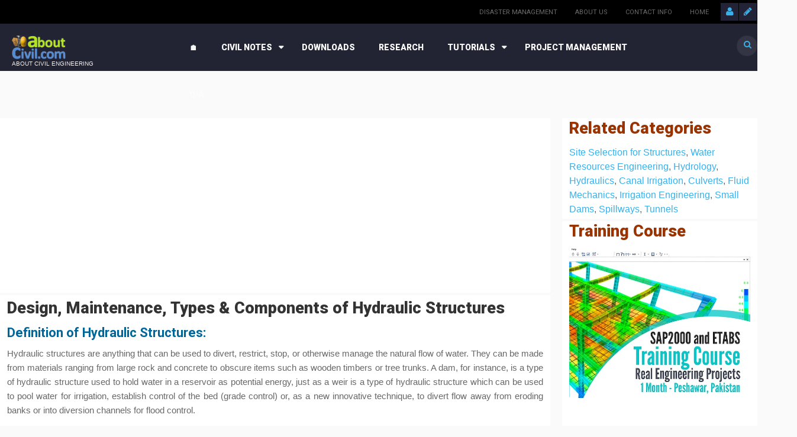

--- FILE ---
content_type: text/html; charset=UTF-8
request_url: https://aboutcivil.org/hydraulic-structures-lectures-notes.html
body_size: 13906
content:
<!DOCTYPE html>
<html lang="en" dir="ltr" prefix="content: http://purl.org/rss/1.0/modules/content/  dc: http://purl.org/dc/terms/  foaf: http://xmlns.com/foaf/0.1/  og: http://ogp.me/ns#  rdfs: http://www.w3.org/2000/01/rdf-schema#  schema: http://schema.org/  sioc: http://rdfs.org/sioc/ns#  sioct: http://rdfs.org/sioc/types#  skos: http://www.w3.org/2004/02/skos/core#  xsd: http://www.w3.org/2001/XMLSchema# ">
  <head>
    <meta charset="utf-8" />
<script async src="https://pagead2.googlesyndication.com/pagead/js/adsbygoogle.js?client=ca-pub-6446005381769585"
     crossorigin="anonymous"></script>
<script>
  (adsbygoogle = window.adsbygoogle || []).push({
    google_ad_client: "ca-pub-6446005381769585",
    enable_page_level_ads: true
  });
</script><script>window.google_analytics_uacct = "UA-11435410-7";(function(i,s,o,g,r,a,m){i["GoogleAnalyticsObject"]=r;i[r]=i[r]||function(){(i[r].q=i[r].q||[]).push(arguments)},i[r].l=1*new Date();a=s.createElement(o),m=s.getElementsByTagName(o)[0];a.async=1;a.src=g;m.parentNode.insertBefore(a,m)})(window,document,"script","https://www.google-analytics.com/analytics.js","ga");ga("create", "UA-11435410-7", {"cookieDomain":"auto"});ga("require", "displayfeatures");ga("set", "anonymizeIp", true);ga("send", "pageview");</script>
<meta name="description" content=" 

 

Design, Maintenance, Types &amp; Components of Hydraulic Structures 

Definition of Hydraulic Structures:

Hydraulic structures are anything that can be used to divert, restrict, stop, or otherwise manage the natural flow of water. They can be made from materials ranging from large rock and concrete to obscure items such as wooden timbers or tree trunks. A dam, for instance, is a type of hydraulic structure used to hold water in a reservoir as potential energy, just as a weir is a type of hydraulic structure which can be used to pool water for irrigation, establish control of the bed (grade control) or, as a new innovative technique, to divert flow away from eroding banks or into diversion channels for flood control.

A hydraulic structure is a structure submerged or partially submerged in any body of water, which disrupts the natural flow of water. They can be used to divert, disrupt or completely stop the flow. An example of a hydraulic structure would be a dam, which slows the normal flow rate of river in order to power turbines. A hydraulic structure can be built in rivers, a sea, or any body of water where there is a need for a change in the natural flow of water.

 " />
<meta name="Generator" content="Drupal 8 (https://www.drupal.org)" />
<meta name="MobileOptimized" content="width" />
<meta name="HandheldFriendly" content="true" />
<meta name="viewport" content="width=device-width, initial-scale=1.0" />
<link rel="shortcut icon" href="/sites/default/files/favicon_0.gif" type="image/gif" />
<link rel="canonical" href="/hydraulic-structures-lectures-notes.html" />
<link rel="shortlink" href="/taxonomy/term/84" />
<link rel="delete-form" href="/taxonomy/term/84/delete" />
<link rel="edit-form" href="/taxonomy/term/84/edit" />
<script>window.a2a_config=window.a2a_config||{};a2a_config.callbacks=[];a2a_config.overlays=[];a2a_config.templates={};</script>

    <title>Hydraulic Structures Lectures Notes - ACI Code for Hydraulic Structures - Hydraulic Structures Design</title>
    <link rel="stylesheet" media="all" href="/sites/default/files/css/css_S1kZLKSXAKZ7_Ilr-tpJYLS9Cewd8-6Rfo_EfyNfT2E.css" />
<link rel="stylesheet" media="all" href="/sites/default/files/css/css_BZkE2CiI6X4cqvA7KY1jUv4jhPnA4mZnCrtdDkr9akM.css" />

<!--[if if IE 9]>
<link rel="stylesheet" media="all" href="/sites/default/files/css/css_UZg9ta-ry4SwunoBwLDcA5B4uu5J8dAGwFjubV0sdko.css" />
<![endif]-->
<link rel="stylesheet" media="all" href="/sites/default/files/css/css_tRWs1waUoWKCr7aw2hBqQ8sLdlhc2X79FsYB52Rj1nU.css" />
<link rel="stylesheet" media="all" href="//fonts.googleapis.com/css?family=Roboto:400,100,300,700,900" />
<link rel="stylesheet" media="all" href="//maxcdn.bootstrapcdn.com/font-awesome/4.4.0/css/font-awesome.min.css" />

    
<!--[if lte IE 8]>
<script src="/sites/default/files/js/js_74VDtB_XXCv-27ZQEZKbFe55L8xil3WHmYZLqm6VVBY.js"></script>
<![endif]-->
<script src="/core/assets/vendor/modernizr/modernizr.min.js?v=3.3.1"></script>

  </head>
  <body class="sidebar-tertiary path-taxonomy page-taxonomy">
    <a href="#main-content" class="visually-hidden focusable">
      Skip to main content
    </a>
    
      <div class="dialog-off-canvas-main-canvas" data-off-canvas-main-canvas>
    <div id="page">  
  <header id="main-header" class="compact-width">
          <div id="menu-secondary">
        <div class="inner wrapper clearfix">           
          <div id="sign">
                          <a class="sign-in" title="Sign In" href="/user"><span class="fa fa-user"></span></a>          
              <a class="sign-up" title="Sign Up" href="/user/register"><span class="fa fa-pencil"></span></a>  
                    
          </div>         
            
  <nav role="navigation" aria-labelledby="block-secondarymenu-menu" id="block-secondarymenu">
                      
    <h3 class="visually-hidden title">Secondary Menu</h3>
    
    
              <ul>
              <li>
        <a href="http://www.mnestudies.com/disaster-management/" title="Disaster Management">Disaster Management</a>
              </li>
          <li>
        <a href="/contact" data-drupal-link-system-path="contact">About Us</a>
              </li>
          <li>
        <a href="/contact" title="Click here or use the form at the Page End" data-drupal-link-system-path="contact">Contact Info</a>
              </li>
          <li>
        <a href="/" data-drupal-link-system-path="&lt;front&gt;">Home</a>
              </li>
        </ul>
  

    
  </nav>















































   
          <div id="social-media">
            
          </div>
        </div>
      </div> 
        <div id="header">
      <div class="inner wrapper clearfix">
        <div id="site-info">        
                    
                <div id="logo">
    <a href="/" title="Home" rel="home">
      <img src="/sites/default/files/logo.png" alt="Home" />
    </a>
  </div>
  <div id="site-slogan">
    About Civil Engineering
  </div>


                  </div>        
                              <div id="menu-primary" class="hybrid-style">
              <div class="inner clearfix">
                                  <a href="#" class="menu-button list collapsed"><span class="fa fa-bars"></span></a>                  
                                
                  <ul id="primary-mega" class="sm collapsed">      
        
            

      <li class="fix-width">
   
    <a href="https://www.aboutcivil.org/">🏠</a>
     
     
  </li>
  
            

      <li class="fix-width">
   
    <a href="https://www.aboutcivil.org/notes">Civil Notes</a>
          <ul class="mega-menu col_2_s1">
          <li class="col-1">
  <div class="block block-system-menu">
    <div class="inner">
                  
      <h3 class="title">Notes</h3>
      
      <div class="content clearfix">
        <nav role="navigation" aria-labelledby="block-megamenufeaturepage-menu" id="block-megamenufeaturepage">
          
              <ul>
              <li>
        <a href="/engineering-materials.html" title="Building Materials" data-drupal-link-system-path="taxonomy/term/89">Building Materials</a>
              </li>
          <li>
        <a href="/building-construction-and-design.html" title="Building Construction" data-drupal-link-system-path="taxonomy/term/69">Building Construction</a>
              </li>
          <li>
        <a href="/soil-mechanics.html" title="Soil Mechanics" data-drupal-link-system-path="taxonomy/term/94">Soil Mechanics</a>
              </li>
          <li>
        <a href="/surveying-levelling%20II.html" title="Surveying and Levelling" data-drupal-link-system-path="taxonomy/term/97">Surveying &amp; Levelling</a>
              </li>
          <li>
        <a href="/irrigation-engineering-water-resources-lectures.html" title="Irrigation Engineering" data-drupal-link-system-path="taxonomy/term/103">Irrigation Engineering</a>
              </li>
          <li>
        <a href="/environmental-science-engineering.html" title="Environmental Engineering" data-drupal-link-system-path="taxonomy/term/81">Environmental Engineering</a>
              </li>
          <li>
        <a href="/highway-transportation-engineering-lectures-notes.html" title="Highway and Traffic Engineering" data-drupal-link-system-path="taxonomy/term/83">Highway Engineering</a>
              </li>
          <li>
        <a href="/urban-infrastructure-engineering" title="Infrastructure Engineering" data-drupal-link-system-path="taxonomy/term/100">Infrastructure Engineering</a>
              </li>
          <li>
        <a href="/structural-engineering.html" title="Structural Engineering" data-drupal-link-system-path="taxonomy/term/96">Structural Engineering</a>
              </li>
        </ul>
  

          
        </nav>
      </div>
    </div>
  </div>














































</li>
  <li class="col-2">
  <div class="block block-system-menu">
    <div class="inner">
                  
      <h3 class="title">Lab Notes</h3>
      
      <div class="content clearfix">
        <nav role="navigation" aria-labelledby="block-megamenushowcase-menu" id="block-megamenushowcase">
          
              <ul>
              <li>
        <a href="/mechanics-lab" title="Engineering Mechanics" data-drupal-link-system-path="taxonomy/term/150">Engineering Mechanics</a>
              </li>
          <li>
        <a href="/lab-notes" title="Fluid Mechanics" data-drupal-link-system-path="taxonomy/term/42">Fluid Mechanics</a>
              </li>
          <li>
        <a href="/soil-lab" title="Soil Lab Experiments" data-drupal-link-system-path="taxonomy/term/145">Soil Lab Experiments</a>
              </li>
          <li>
        <a href="/environmental-lab" title="Environmental Experiments" data-drupal-link-system-path="taxonomy/term/152">Environmental Experiments</a>
              </li>
          <li>
        <a href="/lab-notes" title="Materials Tests" data-drupal-link-system-path="taxonomy/term/42">Materials Tests</a>
              </li>
          <li>
        <a href="/hydraulics-lab" title="Hydraulics Experiments" data-drupal-link-system-path="taxonomy/term/151">Hydraulics Experiments</a>
              </li>
          <li>
        <a href="/highway-lab" title="Road/Highway Tests" data-drupal-link-system-path="taxonomy/term/146">Road/Highway Tests</a>
              </li>
          <li>
        <a href="/lab-notes" title="Steel Tests" data-drupal-link-system-path="taxonomy/term/42">Steel Tests</a>
              </li>
          <li>
        <a href="/lab-notes" title="Surveying Practicals" data-drupal-link-system-path="taxonomy/term/42">Surveying Practicals</a>
              </li>
        </ul>
  

          
        </nav>
      </div>
    </div>
  </div>














































</li>
  
                  <li class="edge-menu"></li>
         
      </ul> 
     
     
  </li>
  
            

      <li class="fix-width">
   
    <a href="https://www.aboutcivil.org/downloadables">Downloads</a>
     
     
  </li>
  
            

      <li>
   
    <a href="https://www.aboutcivil.org/research">Research</a>
     
     
  </li>
  
            

      <li class="fix-width">
   
    <a href="https://www.aboutcivil.org/TrainingsTutorials.html">Tutorials</a>
          <ul class="mega-menu col_1_s1">
          <li class="col-1">
  <div class="block block-system-menu">
    <div class="inner">
                  
      <h3 class="title">Training Tutorials</h3>
      
      <div class="content clearfix">
        <nav role="navigation" aria-labelledby="block-megamenusports-menu" id="block-megamenusports">
          
              <ul>
              <li>
        <a href="/primavera" title="Primavera P3 Video Tutorials">Primavera P3</a>
              </li>
          <li>
        <a href="/primavera-p6-video-tutorials.html" title="Primavera P6 Video Tutorials" data-drupal-link-system-path="node/551">Primavera P6</a>
              </li>
          <li>
        <a href="/sap2000-video-tutorials.html" title="SAP2000">SAP2000</a>
              </li>
          <li>
        <a href="/autocad.html" title="AutoCAD Video Tutorials">AutoCAD</a>
              </li>
          <li>
        <a href="/vico-constructor-training-video-tutorials.html" title="VICO Constructor Video Tutorials">VICO Constructor</a>
              </li>
          <li>
        <a href="/ms-project.html" title="MS Project Video Tutorials">MS Project</a>
              </li>
        </ul>
  

          
        </nav>
      </div>
    </div>
  </div>














































</li>
  
                  <li class="edge-menu"></li>
         
      </ul> 
     
     
  </li>
  
            

      <li class="fix-width">
   
    <a href="https://www.aboutcivil.org/project-management-notes">Project Management</a>
     
     
  </li>
  
            

      <li class="fix-width">
   
    <a href="https://www.aboutcivil.org/answers">Q/A</a>
     
     
  </li>

   
</ul>
              <ul id="primary-list" class="sm collapsed">
                    <li class="menu-item menu-item--collapsed">
        <a href="/" data-drupal-link-system-path="&lt;front&gt;">Home</a>
              </li>
                <li class="menu-item menu-item--expanded">
        <a href="/notes" title="Civil Engineering Notes" data-drupal-link-system-path="taxonomy/term/44">Civil Notes</a>
                                <ul class="menu">
                    <li class="menu-item">
        <a href="/building-construction-and-design.html" title="Building Construction" data-drupal-link-system-path="taxonomy/term/69">Building Construction</a>
              </li>
                <li class="menu-item">
        <a href="/engineering-materials.html" title="Building Materials" data-drupal-link-system-path="taxonomy/term/89">Building Materials</a>
              </li>
                <li class="menu-item">
        <a href="/soil-mechanics.html" title="Soil Mechanics" data-drupal-link-system-path="taxonomy/term/94">Soil Mechanics</a>
              </li>
                <li class="menu-item">
        <a href="https://www.aboutcivil.org/surveying-levelling II.html" title="Surveying &amp; Levelling">Surveying &amp; Levelling</a>
              </li>
                <li class="menu-item">
        <a href="/irrigation-engineering-water-resources-lectures.html" data-drupal-link-system-path="taxonomy/term/103">Irrigation Engineering</a>
              </li>
        </ul>
  
              </li>
                <li class="menu-item menu-item--expanded">
        <a href="/TrainingsTutorials.html" title="Civil Training and Tutorials" data-drupal-link-system-path="taxonomy/term/99">Tutorials</a>
                                <ul class="menu">
                    <li class="menu-item">
        <a href="/primavera-p6-video-tutorials.html" title="Primavera P6 Video Tutorials" data-drupal-link-system-path="node/551">Primavera P6</a>
              </li>
                <li class="menu-item">
        <a href="/sap2000-video-tutorials.html" title="SAP2000 Video Tutorials">SAP2000</a>
              </li>
                <li class="menu-item">
        <a href="/autocad.html" title="AutoCAD Video Tutorials">AutoCAD</a>
              </li>
        </ul>
  
              </li>
                <li class="menu-item">
        <a href="/downloadables" title="Civil Engineering Downloads" data-drupal-link-system-path="taxonomy/term/108">Downloads</a>
              </li>
                <li class="menu-item">
        <a href="/research" title="Civil Engineering Research Articles" data-drupal-link-system-path="taxonomy/term/147">Research</a>
              </li>
                <li class="menu-item">
        <a href="/answers" title="Civil Engineering Answers">Q/A</a>
              </li>
                <li class="menu-item">
        <a href="/glossary" data-drupal-link-system-path="glossary">Glossary</a>
              </li>
        </ul>
  



                          
                    <div id="block-omni-magazine-search" class="block block-search">
       
    <form action="/search/node" method="get" id="search-block-form" accept-charset="UTF-8" class="search-form">
  <div class="js-form-item form-item js-form-type-search form-item-keys js-form-item-keys">
      <label for="edit-keys"><span class="fa fa-search"></span></label>
        <input title="Enter the terms you wish to search for." placeholder="Search" data-drupal-selector="edit-keys" type="search" id="edit-keys" name="keys" value="" size="15" maxlength="128" class="form-search" />

        </div>
<div data-drupal-selector="edit-actions" class="form-actions js-form-wrapper form-wrapper" id="edit-actions"><input data-drupal-selector="edit-submit" type="submit" id="edit-submit" value="" class="button js-form-submit form-submit" />
</div>

</form>

  </div>

                              </div>
            </div>
                   
      </div>
    </div>
        
  </header> 

  <div id="main">
    <div class="inner wrapper clearfix"> 
              <div id="main-edge" class="col-1">
          <div class="inner clearfix">
             
                          <div id="newsflash">
                  
<div class="block block-showcase showcase-newsflash alter clearfix">
      <span class="fa fa-bell-o"></span>
    <div class="slider slider-newsflash" data-slick='{"autoplay": true, "autoplaySpeed": 3000}'>      
            


    
          

          <div>
        <div class="slide clearfix">  
          <div class="content">
            <div class="inner clearfix">
              <div class="meta">
                <span class="date">Feb 26, 2016</span>
                <span class="author"> / <a title="View user profile." href="/haseebjamal.html" lang="" about="/haseebjamal.html" typeof="schema:Person" property="schema:name" datatype="">Haseeb Jamal</a> - </span>                                 
              </div>
                              <h4 class="title"><a href="http://example.com" target="_blank">Get Ready for Power Bowls, Ancient Grains and More.</a></h4>
                          </div>
          </div>
        </div>
      </div>  
        
          

          <div>
        <div class="slide clearfix">  
          <div class="content">
            <div class="inner clearfix">
              <div class="meta">
                <span class="date">Feb 26, 2016</span>
                <span class="author"> / <a title="View user profile." href="/haseebjamal.html" lang="" about="/haseebjamal.html" typeof="schema:Person" property="schema:name" datatype="">Haseeb Jamal</a> - </span>                                 
              </div>
                              <h4 class="title">5 Travel Myths You Need to Stop Believing Right Now</h4>
                          </div>
          </div>
        </div>
      </div>  
        
          

          <div>
        <div class="slide clearfix">  
          <div class="content">
            <div class="inner clearfix">
              <div class="meta">
                <span class="date">Feb 26, 2016</span>
                <span class="author"> / <a title="View user profile." href="/haseebjamal.html" lang="" about="/haseebjamal.html" typeof="schema:Person" property="schema:name" datatype="">Haseeb Jamal</a> - </span>                                 
              </div>
                              <h4 class="title">Canal Comes Alive with Lighted Boat Parade.</h4>
                          </div>
          </div>
        </div>
      </div>  
      

    </div>
  
  </div>
  

              </div>
                                        <div data-drupal-messages-fallback class="hidden"></div>


                      </div>
        </div>
       
        
            
      
      <div id="main-middle" class="pst">
        <div class="inner container clearfix">
          <div id="primary-secondary" class="clearfix">
                        <div id="primary">
                              <div id="breadcrumb">   

<div id="block-adunitresponsive-3" class="block block-block-content block-contentbb032941-1be1-42fc-86ee-c08235244fd8 ">
  <div class="inner">
    
        
          <div class="content clearfix">
        <div class="adsense-responsive"><div >
  <div class="adsense responsive" >
    <script async src="https://pagead2.googlesyndication.com/pagead/js/adsbygoogle.js?client=ca-pub-6446005381769585"
     crossorigin="anonymous"></script>
<!-- responsive -->
<ins class="adsbygoogle"
     style="display:block"
     data-ad-client="ca-pub-6446005381769585"
     data-ad-slot="4787760938"
     data-ad-format="auto"
     data-full-width-responsive="true"></ins>
<script>
     (adsbygoogle = window.adsbygoogle || []).push({});
</script>
  </div>
</div>
</div>

      </div>
      </div>
</div> 

<div id="block-views-block-cat-tag-description-block-1" class="block block-views cat-tag-description-block-1 views-element-container">
  <div class="inner">
    
        
          <div class="content clearfix">
        <div><div class="js-view-dom-id-4077ed81daca4c2412db4ccb3617b9575b265686348aea64424c4ca51d657384">
  
  
  

  
  
  

      <div class="views-row"><div class="views-field views-field-description__value"><span class="field-content"><div id="yass_top_edge_dummy" style="width: 1px; height: 1px; padding: 0px; margin: -9px 0px 0px; border-width: 0px; display: block;"> </div>

<div id="yass_top_edge" style="background-image: url(&quot;chrome://yass/content/edgebgtop.png&quot;); background-attachment: scroll; background-position: center bottom; padding: 0px; margin: 0px 0px 8px -8px; border-width: 0px; height: 0px; display: block; width: 1343px;"> </div>

<h1><span class="style17"><span class="style37">Design, Maintenance, Types &amp; Components of Hydraulic Structures </span></span></h1>

<h2><strong>Definition of Hydraulic Structures:</strong></h2>

<p align="justify">Hydraulic structures are anything that can be used to divert, restrict, stop, or otherwise manage the natural flow of water. They can be made from materials ranging from large rock and concrete to obscure items such as wooden timbers or tree trunks. A dam, for instance, is a type of hydraulic structure used to hold water in a reservoir as potential energy, just as a weir is a type of hydraulic structure which can be used to pool water for irrigation, establish control of the bed (grade control) or, as a new innovative technique, to divert flow away from eroding banks or into diversion channels for flood control.</p>

<p align="justify"><strong>A hydraulic structure</strong> is a structure submerged or partially submerged in any body of water, which disrupts the natural flow of water. They can be used to divert, disrupt or completely stop the flow. An example of a hydraulic structure would be a <a href="http://www.aboutcivil.org/dams.html" title="Dam">dam</a>, which slows the normal flow rate of river in order to power <a data-entity-substitution="canonical" data-entity-type="node" data-entity-uuid="414f8ec6-3300-4093-9cf6-facb2a48f891" href="/turbines-definition-types.html" title="Turbine - Definition and Types of Turbines">turbines</a>. A hydraulic structure can be built in rivers, a sea, or any body of water where there is a need for a change in the natural flow of water.</p>

<div id="yass_bottom_edge" style="background-image: url(&quot;chrome://yass/content/edgebgbot.png&quot;); background-position: 0px 0px; margin: 0px; padding: 0px; border-width: 0px; height: 0px; width: 100%; display: block; position: absolute; left: 0px; top: 267px;"> </div>
</span></div></div>

    

  
  

  
  
</div>
</div>

      </div>
      </div>
</div> 

<div id="block-blocktoplinkunitresponsiveusingtags-4" class="block block-block-content block-content1f8b4cd3-10d5-4272-8c97-67ff72f4f1dc ">
  <div class="inner">
    
        
          <div class="content clearfix">
        <div class="adsense-responsive">
<div >
  <div class="adsense responsive" >
    <script async src="https://pagead2.googlesyndication.com/pagead/js/adsbygoogle.js?client=ca-pub-6446005381769585"
     crossorigin="anonymous"></script>
<!-- responsive -->
<ins class="adsbygoogle"
     style="display:block"
     data-ad-client="ca-pub-6446005381769585"
     data-ad-slot="5447996672"
     data-ad-format="auto"
     data-full-width-responsive="true"></ins>
<script>
     (adsbygoogle = window.adsbygoogle || []).push({});
</script>
  </div>
</div>

</div>
      </div>
      </div>
</div>
</div>
                            
                                          <div id="content" class="clearfix">
                  <div class="views-element-container"><div class="pab-list js-view-dom-id-a1eeda907411c35b15532ddc87df4d27e5e80316839287603fad170d6ec8784a">
  
  
  

  
  
  

  <div data-drupal-views-infinite-scroll-content-wrapper class="views-infinite-scroll-content-wrapper clearfix">    <div><div class="image-default">  <a href="/importance-settling-basins" hreflang="en"><img src="/sites/default/files/styles/view_medium_300x200/public/2019-02/diversion-weir-reservoir.jpg?itok=umf-4aLU" width="300" height="200" alt="Diversion Weirs with Storage Reservoir" typeof="foaf:Image" />

</a>
</div><div class="meta"><div class="section green-jade"><a href="/hydraulic-structures-lectures-notes.html">Hydraulic Structures</a>, <a href="/weirs">Weirs</a></div><span class="author">By <a href="/syed-ahmad-amin-shah" hreflang="en">Syed Ahmad Amin Shah</a></span> - <span class="date">Feb 05, 2019</span></div><div class="content"><h2 class="title"><a href="/importance-settling-basins" hreflang="en">Importance of Settling Basins: Diversion Weirs with Storage Reservoir</a></h2>Silt is considered to be a life threat for hydropower/Storage reservoir projects such as weirs, dams etc apart from decreasing capacity of these projects it also damages the mechanical parts of hydropower projects. To remove/reduce silt from rivers/water settling basins or Under sluices are usually adopted, If reservoir of a weir would itself act as </div></div>
    <div><div class="image-default">  <a href="/hydraulic-penstock" hreflang="en"><img src="/sites/default/files/styles/view_medium_300x200/public/2019-02/hydraulic-penstock.jpg?itok=_kR9tFeB" width="300" height="200" alt="Hydraulic Penstock in HydroPower Plants" typeof="foaf:Image" />

</a>
</div><div class="meta"><div class="section green-jade"><a href="/definition">Definition</a>, <a href="/hydraulic-structures-lectures-notes.html">Hydraulic Structures</a>, <a href="/penstock">Penstock</a></div><span class="author">By <a href="/syed-ahmad-amin-shah" hreflang="en">Syed Ahmad Amin Shah</a></span> - <span class="date">Feb 05, 2019</span></div><div class="content"><h2 class="title"><a href="/hydraulic-penstock" hreflang="en">Penstocks in HydroPower Plants - Definition and Applications</a></h2>Penstock is a hydraulic structure that carries water under pressure from forebay/Headrace tunnel to the power house to run the turbines and generate power or Penstock can also be defined as “A conduit that delivers a rapid flow of water at pressure”. Applications of Penstock </div></div>
    <div><div class="image-default">  <a href="/hydraulic-design-inverted-siphon" hreflang="en"><img src="/sites/default/files/styles/view_medium_300x200/public/2019-02/inverted-siphon.jpg?itok=FchqvoM8" width="300" height="200" alt="Inverted Siphon" typeof="foaf:Image" />

</a>
</div><div class="meta"><div class="section green-jade"><a href="/design">Design of</a>, <a href="/hydraulic-structures-lectures-notes.html">Hydraulic Structures</a></div><span class="author">By <a href="/syed-ahmad-amin-shah" hreflang="en">Syed Ahmad Amin Shah</a></span> - <span class="date">Feb 04, 2019</span></div><div class="content"><h2 class="title"><a href="/hydraulic-design-inverted-siphon" hreflang="en">Hydraulic Design of Inverted Siphon</a></h2>Shamozai distributary clefts from Machai Branch Canal at RD: 51+000, Machai canal is a part of upper Swat canal system off-taking from Amandara Headworks on River Swat and operated under the control of Dargai subdivision Malakand. Shamozai Disty carries a design discharge of 77 Cusecs, </div></div>
    <div><div class="image-default">  <a href="/headrace-tunnels-definition-types" hreflang="en"><img src="/sites/default/files/styles/view_medium_300x200/public/2023-06/headrace-tunnel.jpg?itok=cbF3wd6h" width="300" height="200" alt="Headrace Tunnel" typeof="foaf:Image" />

</a>
</div><div class="meta"><div class="section green-jade"><a href="/definition">Definition</a>, <a href="/hydraulic-structures-lectures-notes.html">Hydraulic Structures</a>, <a href="/penstock">Penstock</a>, <a href="/types">Types of</a></div><span class="author">By <a href="/syed-ahmad-amin-shah" hreflang="en">Syed Ahmad Amin Shah</a></span> - <span class="date">Feb 04, 2019</span></div><div class="content"><h2 class="title"><a href="/headrace-tunnels-definition-types" hreflang="en">Headrace Tunnels - Definition, Uses and Types of Headrace Tunnels</a></h2>There are different definitions for headrace tunnel (HRT) used at different scenarios. “Headrace tunnel takes water from connecting channels and convey it to the fore bay or directly to the penstock provided with surge shaft” depending upon the project and site requirements some times also known as power tunnels.</div></div>
    <div><div class="image-default">  <a href="/factors-affecting-type-canal-lining" hreflang="en"><img src="/sites/default/files/styles/view_medium_300x200/public/2017-11/canal-lining-factors-copenhagen.jpg?itok=auIij54y" width="300" height="200" alt="Factors Affecting Type of Canal Lining" typeof="foaf:Image" />

</a>
</div><div class="meta"><div class="section green-jade"><a href="/canal-irrigation">Canal Irrigation</a>, <a href="/factors-affecting">Factors Affecting</a>, <a href="/hydraulic-structures-lectures-notes.html">Hydraulic Structures</a></div><span class="author">By <a href="/haseebjamal.html" hreflang="en">Haseeb Jamal</a></span> - <span class="date">Nov 13, 2017</span></div><div class="content"><h2 class="title"><a href="/factors-affecting-type-canal-lining" hreflang="en">Factors Affecting Type of Canal Lining</a></h2>When the canal passes through the sandy soil the seepage loss is at maximum and the canal is unstable. So, to make the canal perfectly impervious and reasonably stable, the most impervious types of linings should be recommended such as cement concrete etc. The smoothness of the canal bed and sides increases the velocity of flow which further increases</div></div>
    <div><div class="image-default">  <a href="/barrage-design-factors" hreflang="en"><img src="/sites/default/files/styles/view_medium_300x200/public/2017-12/barrage.jpg?itok=xxaWlb3v" width="300" height="200" alt="Barrage" typeof="foaf:Image" />

</a>
</div><div class="meta"><div class="section green-jade"><a href="/barrage">Barrage</a>, <a href="/design">Design of</a>, <a href="/factors-affecting">Factors Affecting</a>, <a href="/hydraulic-structures-lectures-notes.html">Hydraulic Structures</a></div><span class="author">By <a href="/haseebjamal.html" hreflang="en">Haseeb Jamal</a></span> - <span class="date">Nov 13, 2017</span></div><div class="content"><h2 class="title"><a href="/barrage-design-factors" hreflang="en">Factors Affecting Design of a Barrage</a></h2>Factors affecting the Design of Barrage are as follows:

    Estimation of Design Flood
    Hydraulic Units
    Width of Barrage
    Afflux
    Tail Water Rating Curve
    Crest Levels
    Discharges through a Barrage (Free Flow Conditions)
    Discharge through a Barrage (Submerged Flow Conditions)
        Fane&#039;s Curve
        Gibson&#039;s Curve</div></div>
    <div><div class="image-default">  <a href="/definitions-technical-hydraulic-structures" hreflang="en"><img src="/sites/default/files/styles/view_medium_300x200/public/2020-02/weir.jpg?itok=slMDbwwC" width="300" height="200" alt="Weir" typeof="foaf:Image" />

</a>
</div><div class="meta"><div class="section green-jade"><a href="/definition">Definition</a>, <a href="/hydraulic-structures-lectures-notes.html">Hydraulic Structures</a></div><span class="author">By <a href="/haseebjamal.html" hreflang="en">Haseeb Jamal</a></span> - <span class="date">Nov 12, 2017</span></div><div class="content"><h2 class="title"><a href="/definitions-technical-hydraulic-structures" hreflang="en">Definitions of Technical Terms in Hydraulic Structures</a></h2>When the angle between the headwork axis and the river axis exceeds 10°, the problem arises of concentration of flow on one side and island formation due to heavy silting within the guide bank on the other side. If the river axis is to the right of headwork axis, the concentration of flow is generally generally on the left side with consequent tendency to form an island</div></div>
    <div><div class="meta"><div class="section green-jade"><a href="/definition">Definition</a>, <a href="/hydraulic-structures-lectures-notes.html">Hydraulic Structures</a></div><span class="author">By <a href="/haseebjamal.html" hreflang="en">Haseeb Jamal</a></span> - <span class="date">Nov 12, 2017</span></div><div class="content"><h2 class="title"><a href="/river-training-works" hreflang="en">River Training Works - Methods, Benefits and Functions</a></h2>Force the river into restricted channel, to ensure almost axial flow near the weir site. (embankments in continuation of G-Banks. To contain flood within flood plains). Provided on the upstream in order to protect the area from submergence due to rise in HFL, caused by afflux. Embankment type structures constructed transverse to river flood, extending from the </div></div>
    <div><div class="image-default">  <a href="/factors-affecting-culvert-shapes" hreflang="en"><img src="/sites/default/files/styles/view_medium_300x200/public/2017-11/culvert-sections.jpg?itok=I-l-7Avi" width="300" height="200" alt="Typical conduit shapes used for culverts" typeof="foaf:Image" />

</a>
</div><div class="meta"><div class="section green-jade"><a href="/taxonomy/term/107">Culverts</a>, <a href="/factors-affecting">Factors Affecting</a>, <a href="/hydraulic-structures-lectures-notes.html">Hydraulic Structures</a></div><span class="author">By <a href="/haseebjamal.html" hreflang="en">Haseeb Jamal</a></span> - <span class="date">Nov 11, 2017</span></div><div class="content"><h2 class="title"><a href="/factors-affecting-culvert-shapes" hreflang="en">Factors Affecting Structure Shape and Capacity of Culverts</a></h2>Ideally, the axis of a culvert should coincide with that of the natural stream bed and the structure should be straight and short. This may require modification of the culvert alignment and grade. Often it is more practical to construct the culvert at right angles to the roadway. However, the</div></div>
    <div><div class="image-default">  <a href="/determination-discharge-capacity-spillways" hreflang="en"><img src="/sites/default/files/styles/view_medium_300x200/public/2017-09/spillway-discharge-capacity.jpg?itok=HC17cC_g" width="300" height="200" alt="Spillway Discharge Capacity" typeof="foaf:Image" />

</a>
</div><div class="meta"><div class="section green-jade"><a href="/hydraulic-structures-lectures-notes.html">Hydraulic Structures</a>, <a href="/small-dams">Small Dams</a>, <a href="/spillways">Spillways</a></div><span class="author">By <a href="/haseebjamal.html" hreflang="en">Haseeb Jamal</a></span> - <span class="date">Sep 04, 2017</span></div><div class="content"><h2 class="title"><a href="/determination-discharge-capacity-spillways" hreflang="en">Determination of Discharge Capacity and Number of Spillways</a></h2>The maximum discharge capacity and the number of spillways are determined by studying the following factors: By studying the flood hydrograph of past ten years, the maximum flood discharge may be computed which is to be disposed off completely through the spillways. The water level in the reservoir should never be allowed to rise above the maximum pool</div></div>
    <div><div class="image-default">  <a href="/location-necessity-factors-spillway" hreflang="en"><img src="/sites/default/files/styles/view_medium_300x200/public/2017-09/spillway-importance-necessity.jpg?itok=YFZUcDtv" width="300" height="200" alt="Importance and Necessity of Spillways" typeof="foaf:Image" />

</a>
</div><div class="meta"><div class="section green-jade"><a href="/factors-affecting">Factors Affecting</a>, <a href="/hydraulic-structures-lectures-notes.html">Hydraulic Structures</a>, <a href="/small-dams">Small Dams</a></div><span class="author">By <a href="/haseebjamal.html" hreflang="en">Haseeb Jamal</a></span> - <span class="date">Sep 04, 2017</span></div><div class="content"><h2 class="title"><a href="/location-necessity-factors-spillway" hreflang="en">Factors Affecting Location and Necessity of Spillways</a></h2>The height of the dam is always fixed according to the maximum reservoir capacity. The normal pool level indicates the maximum capacity of the reservoir. The water is never stored in the reservoir above this level. The dam may fail by over turning so, for the safety of the dam the spillways are essential. The top of the dam is generally utilized by making road.</div></div>
    <div><div class="image-default">  <a href="/weir-design-stability.html" hreflang="en"><img src="/sites/default/files/styles/view_medium_300x200/public/2017-09/weir-design.jpg?itok=Qec4cfmT" width="300" height="200" alt="Design of Weir" typeof="foaf:Image" />

</a>
</div><div class="meta"><div class="section green-jade"><a href="/design">Design of</a>, <a href="/hydraulic-structures-lectures-notes.html">Hydraulic Structures</a>, <a href="/notes">Notes</a>, <a href="/weirs">Weirs</a></div><span class="author">By <a href="/haseebjamal.html" hreflang="en">Haseeb Jamal</a></span> - <span class="date">Aug 30, 2017</span></div><div class="content"><h2 class="title"><a href="/weir-design-stability.html" hreflang="en">Design of Weir and Conditions for Stability &amp; Maximum stress</a></h2>In any hydropower projects the diversion structures occupies the key position. Among these diverging structures weir is the most commonly used structure, because of its simple design and operation. Different types of weir can be used as diverging structures some of them are given below: Sharp crested weir
Broad crested weir
Ogee weir
Tyrolean weir
weir with lateral intake etc</div></div>
    <div><div class="meta"><div class="section green-jade"><a href="/design">Design of</a>, <a href="/hydraulic-structures-lectures-notes.html">Hydraulic Structures</a>, <a href="/shallow">Shallow</a></div><span class="author">By <a href="/haseebjamal.html" hreflang="en">Haseeb Jamal</a></span> - <span class="date">Aug 25, 2017</span></div><div class="content"><h2 class="title"><a href="/water-channel-canal-design.html" hreflang="en">Design of Water Channel (Canals)</a></h2>The channel is the same thing that is used for the water carriage purpose, however in case of hydropower projects the channel that takes water from the intake (Diversion Structure) is usually called connecting channel. It&#039;s tunnel is to be used in between the intake and power house otherwise called headrace channel, if no tunnel is to be used in between the intake and</div></div>
    <div><div class="image-default">  <a href="/surge-tanks-functions-types.html" hreflang="en"><img src="/sites/default/files/styles/view_medium_300x200/public/2017-12/surge-tank.jpg?itok=gPvym7vL" width="300" height="200" alt="Surge Tanks" typeof="foaf:Image" />

</a>
</div><div class="meta"><div class="section green-jade"><a href="/definition">Definition</a>, <a href="/hydraulic-structures-lectures-notes.html">Hydraulic Structures</a>, <a href="/penstock">Penstock</a>, <a href="/types">Types of</a></div><span class="author">By <a href="/syed-ahmad-amin-shah" hreflang="en">Syed Ahmad Amin Shah</a></span> - <span class="date">Jul 29, 2017</span></div><div class="content"><h2 class="title"><a href="/surge-tanks-functions-types.html" hreflang="en">Surge Tanks, Function and Types of Surge Tanks</a></h2>Surge tank (or surge chamber) is a device introduced within a hydropower water conveyance system having a rather long pressure conduit to absorb the excess pressure rise in case of a sudden valve closure. The surge tank is located between the almost horizontal or slightly inclined conduit and steeply sloping penstock and is designed as a chamber excavated in the mountain.</div></div>
    <div><div class="meta"><div class="section green-jade"><a href="/drainage">Drainage</a>, <a href="/factors-affecting">Factors Affecting</a>, <a href="/hydraulic-structures-lectures-notes.html">Hydraulic Structures</a>, <a href="/types">Types of</a></div><span class="author">By <a href="/haseebjamal.html" hreflang="en">Haseeb Jamal</a></span> - <span class="date">Jul 27, 2017</span></div><div class="content"><h2 class="title"><a href="/suitable-site-selection-cross-drainage-works.html" hreflang="en">Selection of a Suitable Site and Type of Cross Drainage Work</a></h2>At the site, the drainage should cross the canal alignment at right angles. Such a site provides good flow conditions and also the cost of the structure is usually a minimum. The stream at the site should be stable and should have stable banks. For economical design and construction of foundations, a firm and strong sub-stratum should exit below the bed of the drainage at a</div></div>
</div>

    
<ul class="js-pager__items pager" data-drupal-views-infinite-scroll-pager="automatic">
  <li class="pager__item">
    <a class="button" href="?page=1" title="Load more items" rel="next">Load More</a>
  </li>
</ul>


  
  

  
  
</div>
</div>


              </div>
                              <div id="content-bottom" class="col-2">
                  <div class="inner container clearfix">
                                          <div class="column">
                           

<div id="block-blocktoplinkunitresponsiveusingtags-3" class="block block-block-content block-content1f8b4cd3-10d5-4272-8c97-67ff72f4f1dc ">
  <div class="inner">
    
        
          <div class="content clearfix">
        <div class="adsense-responsive">
<div >
  <div class="adsense responsive" >
    <script async src="https://pagead2.googlesyndication.com/pagead/js/adsbygoogle.js?client=ca-pub-6446005381769585"
     crossorigin="anonymous"></script>
<!-- responsive -->
<ins class="adsbygoogle"
     style="display:block"
     data-ad-client="ca-pub-6446005381769585"
     data-ad-slot="5447996672"
     data-ad-format="auto"
     data-full-width-responsive="true"></ins>
<script>
     (adsbygoogle = window.adsbygoogle || []).push({});
</script>
  </div>
</div>

</div>
      </div>
      </div>
</div>

                      </div>
                                                              <div class="column">
                           

<div id="block-customsearch" class="block block- -cse-ad-block ">
  <div class="inner">
    
          <h3 class="title">Search AboutCivil</h3>
        
          <div class="content clearfix">
        <div >
  <div class="adsense responsive" >
    <script async src='https://cse.google.com/cse.js?cx=partner-pub-6446005381769585:3418757407'></script><div class="gcse-searchbox-only" data-resultsUrl="/csev2/results/3418757407"></div>

  </div>
</div>

      </div>
      </div>
</div>

                      </div>
                                      </div>
                </div> 
                                
            </div>                        
                      </div>
                      <div id="tertiary" class="sidebar">
                 

<div id="block-views-block-related-taxonomy-block-1" class="block block-views related-taxonomy-block-1 views-element-container">
  <div class="inner">
    
          <h3 class="title">Related Categories</h3>
        
          <div class="content clearfix">
        <div><div class="js-view-dom-id-b76ae3a479e64daa034745c116284755dd49fd67e54149b6d01d544052a88099">
  
  
  

  
  
  

      <div class="views-row"><span><div class="green jade"><a href="/site-selection-structures" hreflang="en">Site Selection for Structures</a>, <a href="/irrigation-engineering-water-resources-lectures.html" hreflang="en">Water Resources Engineering</a>, <a href="/engineering-hydrology-lectures-notes.html" hreflang="en">Hydrology</a>, <a href="/hydraulics.html" hreflang="en">Hydraulics</a>, <a href="/canal-irrigation" hreflang="en">Canal Irrigation</a>, <a href="/taxonomy/term/107" hreflang="en">Culverts</a>, <a href="/taxonomy/term/141" hreflang="en">Fluid Mechanics</a>, <a href="/irrigation-engineering" hreflang="en">Irrigation Engineering</a>, <a href="/small-dams" hreflang="en">Small Dams</a>, <a href="/spillways" hreflang="en">Spillways</a>, <a href="/tunnels" hreflang="en">Tunnels</a></div></span></div>

    

  
  

  
  
</div>
</div>

      </div>
      </div>
</div> 

<div id="block-sapandetabsbannerad" class="block block-block-content block-contentf00c5953-503c-4c9a-807f-8cd71be0084e ">
  <div class="inner">
    
          <h3 class="title">Training Course</h3>
        
          <div class="content clearfix">
        <a data-entity-substitution="canonical" data-entity-type="node" data-entity-uuid="bfaed909-a662-4edd-a984-4c14b3f624c6" href="/sap2000-etabs-training-course" title="SAP 2000 and ETABS Training Course on Realworld Civil Engineering Projects"><img alt="SAP2000 Etabs Training Course" data-entity-type="file" data-entity-uuid="d8c2dcde-cb3d-411b-bcda-e5cc2b267797" height="273" src="/sites/default/files/inline-images/sap-etabs-banner-ad.jpg" style="" title="" width="330" class="align-center" /></a>
<p> </p>

      </div>
      </div>
</div> 

<div id="block-views-block-popula-all-time" class="block block-views popula-all-time views-element-container">
  <div class="inner">
    
          <h3 class="title">Popular in this Category</h3>
        
          <div class="content clearfix">
        <div><div class="vab-popular js-view-dom-id-e38bf28dcb4cf11ae9336825cec3386602d42bf623acaf650585e85b63c08a93">
  
  
  

  
  
  

  <div data-drupal-views-infinite-scroll-content-wrapper class="views-infinite-scroll-content-wrapper clearfix">
<ul class="no-style">

      <li class="clearfix"><div class="image-default">  <a href="/khosla-theory-of-hydraulic-structures.html" hreflang="en"><img src="/sites/default/files/styles/view_medium_300x200/public/2017-11/hydraulic-structures-construction.jpg?itok=nx7LGyOz" width="300" height="200" alt="Hydraulic Structures Construction" typeof="foaf:Image" />

</a>
</div><h4><a href="/khosla-theory-of-hydraulic-structures.html" hreflang="en">Khosla&#039;s Theory of Hydraulic Structures</a></h4><div class="meta"><div class="section green-jade"><a href="/hydraulic-structures-lectures-notes.html" hreflang="en">Hydraulic Structures</a></div><span class="daycount"></span><span class="date">Mar 27, 2017</span></div>

</li>
      <li class="clearfix"><div class="image-default">  <a href="/canal-head-regulator.html" hreflang="en"><img src="/sites/default/files/styles/view_medium_300x200/public/2017-11/canal-head-regulator.jpg?itok=a0TE29oo" width="300" height="200" alt="Canal Head Regulator" typeof="foaf:Image" />

</a>
</div><h4><a href="/canal-head-regulator.html" hreflang="en">What is Canal Head Regulators and Types of Canal Head Regulators </a></h4><div class="meta"><div class="section green-jade"><a href="/hydraulic-structures-lectures-notes.html" hreflang="en">Hydraulic Structures</a></div><span class="daycount"></span><span class="date">Mar 28, 2017</span></div>

</li>
      <li class="clearfix"><div class="image-default">  <a href="/barrages-definition-%26-components.html" hreflang="en"><img src="/sites/default/files/styles/view_medium_300x200/public/2017-11/barrage.jpg?itok=oiRnBnKS" width="300" height="200" alt="Barrage" typeof="foaf:Image" />

</a>
</div><h4><a href="/barrages-definition-%26-components.html" hreflang="en">What is Barrage and What are the Basic Components of Barrage</a></h4><div class="meta"><div class="section green-jade"><a href="/hydraulic-structures-lectures-notes.html" hreflang="en">Hydraulic Structures</a></div><span class="daycount"></span><span class="date">Mar 28, 2017</span></div>

</li>
      <li class="clearfix"><div class="image-default">  <a href="/freeboard-definition-types-determination-uses.html" hreflang="en"><img src="/sites/default/files/styles/view_medium_300x200/public/2017-11/freeboard-dams.png?itok=3SKMDkjq" width="300" height="200" alt="Freeboard in Dams" typeof="foaf:Image" />

</a>
</div><h4><a href="/freeboard-definition-types-determination-uses.html" hreflang="en">Freeboard - Types, Determination &amp; Uses of Freeboard in Dams</a></h4><div class="meta"><div class="section green-jade"><a href="/hydraulic-structures-lectures-notes.html" hreflang="en">Hydraulic Structures</a></div><span class="daycount"></span><span class="date">Apr 26, 2017</span></div>

</li>
      <li class="clearfix"><div class="image-default">  <a href="/weir-design-stability.html" hreflang="en"><img src="/sites/default/files/styles/view_medium_300x200/public/2017-09/weir-design.jpg?itok=Qec4cfmT" width="300" height="200" alt="Design of Weir" typeof="foaf:Image" />

</a>
</div><h4><a href="/weir-design-stability.html" hreflang="en">Design of Weir and Conditions for Stability &amp; Maximum stress</a></h4><div class="meta"><div class="section green-jade"><a href="/hydraulic-structures-lectures-notes.html" hreflang="en">Hydraulic Structures</a></div><span class="daycount"></span><span class="date">Aug 30, 2017</span></div>

</li>
      <li class="clearfix"><div class="image-default">  <a href="/cross-head-regulator-definition-purposes.html" hreflang="en"><img src="/sites/default/files/styles/view_medium_300x200/public/2017-11/canal-head-regulator_0.jpg?itok=1uWqlA8P" width="300" height="200" alt="Cross Head Regulator" typeof="foaf:Image" />

</a>
</div><h4><a href="/cross-head-regulator-definition-purposes.html" hreflang="en">Purpose Use of Cross Head Regulator</a></h4><div class="meta"><div class="section green-jade"><a href="/hydraulic-structures-lectures-notes.html" hreflang="en">Hydraulic Structures</a></div><span class="daycount"></span><span class="date">Jan 18, 2017</span></div>

</li>
      <li class="clearfix"><div class="image-default">  <a href="/bligh%27s-creep-theory-of-hydraulic-structures.html" hreflang="en"><img src="/sites/default/files/styles/view_medium_300x200/public/2017-11/theory.jpg?itok=cAyMbgc5" width="300" height="200" alt="Bligh&#039;s Creep Theory" typeof="foaf:Image" />

</a>
</div><h4><a href="/bligh%27s-creep-theory-of-hydraulic-structures.html" hreflang="en">Bligh&#039;s Creep Theory for Hydraulic Structures</a></h4><div class="meta"><div class="section green-jade"><a href="/hydraulic-structures-lectures-notes.html" hreflang="en">Hydraulic Structures</a></div><span class="daycount"></span><span class="date">Mar 28, 2017</span></div>

</li>
      <li class="clearfix"><h4><a href="/river-training-works" hreflang="en">River Training Works - Methods, Benefits and Functions</a></h4><div class="meta"><div class="section green-jade"><a href="/hydraulic-structures-lectures-notes.html" hreflang="en">Hydraulic Structures</a></div><span class="daycount"></span><span class="date">Nov 12, 2017</span></div>

</li>
      <li class="clearfix"><div class="image-default">  <a href="/headworks-types-%26-locations.html" hreflang="en"><img src="/sites/default/files/styles/view_medium_300x200/public/2017-11/canal-headwork.jpg?itok=Qxv5PiwJ" width="300" height="200" alt="Canal Headworks" typeof="foaf:Image" />

</a>
</div><h4><a href="/headworks-types-%26-locations.html" hreflang="en">Types And Location of Canal Headworks</a></h4><div class="meta"><div class="section green-jade"><a href="/hydraulic-structures-lectures-notes.html" hreflang="en">Hydraulic Structures</a></div><span class="daycount"></span><span class="date">Mar 28, 2017</span></div>

</li>
      <li class="clearfix"><div class="image-default">  <a href="/causes-of-failure-of-weir.html" hreflang="en"><img src="/sites/default/files/styles/view_medium_300x200/public/2017-11/weir.jpg?itok=BHpuWMDv" width="300" height="200" alt="Weir" typeof="foaf:Image" />

</a>
</div><h4><a href="/causes-of-failure-of-weir.html" hreflang="en">Causes of failure of Weirs &amp; their Remedies</a></h4><div class="meta"><div class="section green-jade"><a href="/hydraulic-structures-lectures-notes.html" hreflang="en">Hydraulic Structures</a></div><span class="daycount"></span><span class="date">Mar 28, 2017</span></div>

</li>
  
</ul></div>

    
<ul class="js-pager__items pager" data-drupal-views-infinite-scroll-pager="automatic">
  <li class="pager__item">
    <a class="button" href="?page=1" title="Load more items" rel="next">Load More</a>
  </li>
</ul>


  
  

  
  
</div>
</div>

      </div>
      </div>
</div> 

<div id="block-adunitresponsive-5" class="block block-block-content block-contentbb032941-1be1-42fc-86ee-c08235244fd8 ">
  <div class="inner">
    
        
          <div class="content clearfix">
        <div class="adsense-responsive"><div >
  <div class="adsense responsive" >
    <script async src="https://pagead2.googlesyndication.com/pagead/js/adsbygoogle.js?client=ca-pub-6446005381769585"
     crossorigin="anonymous"></script>
<!-- responsive -->
<ins class="adsbygoogle"
     style="display:block"
     data-ad-client="ca-pub-6446005381769585"
     data-ad-slot="4787760938"
     data-ad-format="auto"
     data-full-width-responsive="true"></ins>
<script>
     (adsbygoogle = window.adsbygoogle || []).push({});
</script>
  </div>
</div>
</div>

      </div>
      </div>
</div>

            </div>
                  </div>
      </div>   
      
              <div id="main-bottom" class="col-1">
          <div class="inner container clearfix">
                          <div class="column">
                   

<div id="block-searchform" class="block block-search search-form-block search-block-form">
  <div class="inner">
    
        
          <div class="content clearfix">
        <form action="/search/node" method="get" id="search-block-form--2" accept-charset="UTF-8" class="search-form">
  <div class="js-form-item form-item js-form-type-search form-item-keys js-form-item-keys">
      <label for="edit-keys--2"><span class="fa fa-search"></span></label>
        <input title="Enter the terms you wish to search for." placeholder="Search" data-drupal-selector="edit-keys" type="search" id="edit-keys--2" name="keys" value="" size="15" maxlength="128" class="form-search" />

        </div>
<div data-drupal-selector="edit-actions" class="form-actions js-form-wrapper form-wrapper" id="edit-actions--2"><input data-drupal-selector="edit-submit" type="submit" id="edit-submit--2" value="" class="button js-form-submit form-submit" />
</div>

</form>

      </div>
      </div>
</div>

              </div>
                                                          </div>
        </div> 
          </div>
  </div> 
  
  <footer id="main-footer">
          <div class="inner wrapper">      
        <div id="footer" class="col-3"> 
          <div class="inner container clearfix">
                          <div class="column">
                   

<div id="block-views-block-content-recent-block-1" class="block block-views content-recent-block-1 views-element-container">
  <div class="inner">
    
          <h3 class="title">Latest Civil Articles</h3>
        
          <div class="content clearfix">
        <div><div class="js-view-dom-id-a0df78c060fb9ca705019580d536f1eb833a6aa8a2012f0807a33ef60ce07914">
  
  
  

  
  
  

  
<ul>

      <li><div class="views-field views-field-title"><span class="field-content"><a href="/transfer-floor-design-how-to.html" hreflang="en">Steps in Designing a Transfer Floor </a></span></div><div class="views-field views-field-changed"><span class="field-content">8 months 4 weeks ago</span></div></li>
      <li><div class="views-field views-field-title"><span class="field-content"><a href="/slab-definition-functions-design.html" hreflang="en">Functions of Concrete Slab | Definition and Functions</a></span></div><div class="views-field views-field-changed"><span class="field-content">8 months 4 weeks ago</span></div></li>
      <li><div class="views-field views-field-title"><span class="field-content"><a href="/quasi-static-test.html" hreflang="en">Quasi Static Test - How and Why the Test is Conducted?</a></span></div><div class="views-field views-field-changed"><span class="field-content">8 months 4 weeks ago</span></div></li>
      <li><div class="views-field views-field-title"><span class="field-content"><a href="/methods-design-concrete-slab-FEA-EFM" hreflang="en">Methods of Design of Concrete Slab | FEA, EFM, SM</a></span></div><div class="views-field views-field-changed"><span class="field-content">8 months 4 weeks ago</span></div></li>
      <li><div class="views-field views-field-title"><span class="field-content"><a href="/el-cajon-dam" hreflang="en">El Cajón Dam Mexico - Design and Construction</a></span></div><div class="views-field views-field-changed"><span class="field-content">8 months 4 weeks ago</span></div></li>
  
</ul>
    

  
  

  
  
</div>
</div>

      </div>
      </div>
</div>

              </div>
                                      <div class="column">
                  
  <div class="block block-system-menu">
    <div class="inner">
                  
      <h3 class="title">AboutCivil Account Menu</h3>
      
      <div class="content clearfix">
        <nav role="navigation" aria-labelledby="block-omni-magazine-account-menu-menu" id="block-omni-magazine-account-menu">
          
              <ul>
              <li>
        <a href="/user/login" data-drupal-link-system-path="user/login">Log in</a>
              </li>
        </ul>
  

          
        </nav>
      </div>
    </div>
  </div>
















































              </div>
                                      <div class="column">
                   

<div id="block-sitewidecontactform" class="block block-contact formblock-contact ">
  <div class="inner">
    
          <h3 class="title">Feedback/Contact Form</h3>
        
          <div class="content clearfix">
        <div id="contact_ajax_contact_message_feedback_form"><form class="contact-message-feedback-form contact-message-form contact-form" data-user-info-from-browser data-drupal-selector="contact-message-feedback-form" action="/hydraulic-structures-lectures-notes.html" method="post" id="contact-message-feedback-form" accept-charset="UTF-8">
  <div class="js-form-item form-item js-form-type-textfield form-item-name js-form-item-name">
      <label for="edit-name" class="js-form-required form-required">Your name</label>
        <input data-drupal-selector="edit-name" type="text" id="edit-name" name="name" value="" size="60" maxlength="255" class="form-text required" required="required" aria-required="true" />

        </div>
<div class="js-form-item form-item js-form-type-email form-item-mail js-form-item-mail">
      <label for="edit-mail" class="js-form-required form-required">Your email address</label>
        <input data-drupal-selector="edit-mail" type="email" id="edit-mail" name="mail" value="" size="60" maxlength="254" class="form-email required" required="required" aria-required="true" />

        </div>
<div class="field--type-string field--name-subject field--widget-string-textfield js-form-wrapper form-wrapper" data-drupal-selector="edit-subject-wrapper" id="edit-subject-wrapper">      <div class="js-form-item form-item js-form-type-textfield form-item-subject-0-value js-form-item-subject-0-value">
      <label for="edit-subject-0-value" class="js-form-required form-required">Subject</label>
        <input class="js-text-full text-full form-text required" data-drupal-selector="edit-subject-0-value" type="text" id="edit-subject-0-value" name="subject[0][value]" value="" size="60" maxlength="100" placeholder="" required="required" aria-required="true" />

        </div>

  </div>
<div class="field--type-string-long field--name-message field--widget-string-textarea js-form-wrapper form-wrapper" data-drupal-selector="edit-message-wrapper" id="edit-message-wrapper">      <div class="js-form-item form-item js-form-type-textarea form-item-message-0-value js-form-item-message-0-value">
      <label for="edit-message-0-value" class="js-form-required form-required">Message</label>
        <div>
  <textarea class="js-text-full text-full form-textarea required" data-drupal-selector="edit-message-0-value" id="edit-message-0-value" name="message[0][value]" rows="12" cols="60" placeholder="" required="required" aria-required="true"></textarea>
</div>

        </div>

  </div>
<input autocomplete="off" data-drupal-selector="form-q08ulo0trwz-jsb9gvulkhy4oolbhb-n6wn4ou3dgqw" type="hidden" name="form_build_id" value="form-q08ulO0TrwZ-JSb9gvulkHy4oOLBhB_n6wn4ou3DGQw" />
<input data-drupal-selector="edit-contact-message-feedback-form" type="hidden" name="form_id" value="contact_message_feedback_form" />
<div class="field--type-language field--name-langcode field--widget-language-select js-form-wrapper form-wrapper" data-drupal-selector="edit-langcode-wrapper" id="edit-langcode-wrapper">      
  </div>
  <details id="captcha" class="captcha js-form-wrapper form-wrapper" open="open">
  <summary role="button" aria-controls="captcha" aria-expanded="true" aria-pressed="true">CAPTCHA</summary>
  This question is for testing whether or not you are a human visitor and to prevent automated spam submissions.
  <input data-drupal-selector="edit-captcha-sid" type="hidden" name="captcha_sid" value="50130458" />
<input data-drupal-selector="edit-captcha-token" type="hidden" name="captcha_token" value="Dgi_q9xW9dxtnLgPEXF3N0Pi9oMnlfHP-KQLiWgVL6k" />
<div class="js-form-item form-item js-form-type-textfield form-item-captcha-response js-form-item-captcha-response">
      <label for="edit-captcha-response" class="js-form-required form-required">Math question</label>
        <span class="field-prefix">7 + 5 =</span>
      <input autocomplete="off" data-drupal-selector="edit-captcha-response" aria-describedby="edit-captcha-response--description" type="text" id="edit-captcha-response" name="captcha_response" value="" size="4" maxlength="2" class="form-text required" required="required" aria-required="true" />

            <div id="edit-captcha-response--description" class="description">
      Solve this simple math problem and enter the result. E.g. for 1+3, enter 4.
    </div>
  </div>

  
</details>

<div data-drupal-selector="edit-actions" class="form-actions js-form-wrapper form-wrapper" id="edit-actions"><input data-drupal-selector="edit-submit" type="submit" id="edit-submit" name="op" value="Send message" class="button button--primary js-form-submit form-submit" />
<input data-drupal-selector="edit-preview" type="submit" id="edit-preview" name="op" value="Preview" class="button js-form-submit form-submit" />
</div>

</form>
</div>
      </div>
      </div>
</div>

              </div>
                          
          </div>
        </div>      
      </div>
        <div id="closure">
      <div class="inner wrapper clearfix">
        <div id="design-by">
          <small><a href="http://www.esors.com" title="Drupal theme">Drupal theme by esors</a></small>
        </div>
          
  <nav role="navigation" aria-labelledby="block-omni-magazine-footer-menu" id="block-omni-magazine-footer">
                      
    <h3 class="visually-hidden title">Footer menu</h3>
    
    
              <ul>
              <li>
        <a href="/contact" data-drupal-link-system-path="contact">Contact</a>
              </li>
        </ul>
  

    
  </nav>
















































      </div>
    </div>
  </footer>
</div>
  </div>

    
    <script type="application/json" data-drupal-selector="drupal-settings-json">{"path":{"baseUrl":"\/","scriptPath":null,"pathPrefix":"","currentPath":"taxonomy\/term\/84","currentPathIsAdmin":false,"isFront":false,"currentLanguage":"en"},"pluralDelimiter":"\u0003","suppressDeprecationErrors":true,"ajaxPageState":{"libraries":"addtoany\/addtoany,adsense\/adsense.css,adsense\/adsense.unblock,captcha\/base,core\/drupal.collapse,core\/html5shiv,core\/normalize,google_analytics\/google_analytics,omni_magazine\/global-script,omni_magazine\/global-styling,omni_magazine\/slick,omni_magazine\/smartmenu,system\/base,views\/views.module,views_infinite_scroll\/views-infinite-scroll","theme":"omni_magazine","theme_token":null},"ajaxTrustedUrl":{"\/search\/node":true,"form_action_p_pvdeGsVG5zNF_XLGPTvYSKCf43t8qZYSwcfZl2uzM":true,"\/hydraulic-structures-lectures-notes.html?ajax_form=1":true},"google_analytics":{"trackOutbound":true,"trackMailto":true,"trackDownload":true,"trackDownloadExtensions":"7z|aac|arc|arj|asf|asx|avi|bin|csv|doc(x|m)?|dot(x|m)?|exe|flv|gif|gz|gzip|hqx|jar|jpe?g|js|mp(2|3|4|e?g)|mov(ie)?|msi|msp|pdf|phps|png|ppt(x|m)?|pot(x|m)?|pps(x|m)?|ppam|sld(x|m)?|thmx|qtm?|ra(m|r)?|sea|sit|tar|tgz|torrent|txt|wav|wma|wmv|wpd|xls(x|m|b)?|xlt(x|m)|xlam|xml|z|zip"},"views":{"ajax_path":"\/views\/ajax","ajaxViews":{"views_dom_id:a1eeda907411c35b15532ddc87df4d27e5e80316839287603fad170d6ec8784a":{"view_name":"list_cat_view","view_display_id":"page_1","view_args":"84","view_path":"\/taxonomy\/term\/84","view_base_path":"taxonomy\/term\/%","view_dom_id":"a1eeda907411c35b15532ddc87df4d27e5e80316839287603fad170d6ec8784a","pager_element":0}}},"ajax":{"edit-submit":{"callback":"contact_ajax_contact_site_form_ajax_callback","wrapper":"contact_ajax_contact_message_feedback_form","effect":"fade","event":"mousedown","keypress":true,"prevent":"click","url":"\/hydraulic-structures-lectures-notes.html?ajax_form=1","dialogType":"ajax","submit":{"_triggering_element_name":"op","_triggering_element_value":"Send message"}}},"user":{"uid":0,"permissionsHash":"76e42943ea59209b47ba33ef180bd2a09e6783cf3411535cd2ff2ea571b46cfd"}}</script>
<script src="/sites/default/files/js/js_9KUoqtb9dvogjk9J2_t15b2RfIDlkJWVGqQoFhZ_9bg.js"></script>
<script src="//static.addtoany.com/menu/page.js" async></script>
<script src="/sites/default/files/js/js_j1TfmrU-51xsUqLyuDicZqSCKSUT8EJAe8Tho2MMZP8.js"></script>

  <script defer src="https://static.cloudflareinsights.com/beacon.min.js/vcd15cbe7772f49c399c6a5babf22c1241717689176015" integrity="sha512-ZpsOmlRQV6y907TI0dKBHq9Md29nnaEIPlkf84rnaERnq6zvWvPUqr2ft8M1aS28oN72PdrCzSjY4U6VaAw1EQ==" data-cf-beacon='{"version":"2024.11.0","token":"9151e0a27c5d4e8f9e6656d61a53c880","r":1,"server_timing":{"name":{"cfCacheStatus":true,"cfEdge":true,"cfExtPri":true,"cfL4":true,"cfOrigin":true,"cfSpeedBrain":true},"location_startswith":null}}' crossorigin="anonymous"></script>
</body>
</html>


--- FILE ---
content_type: text/html; charset=utf-8
request_url: https://www.google.com/recaptcha/api2/aframe
body_size: 115
content:
<!DOCTYPE HTML><html><head><meta http-equiv="content-type" content="text/html; charset=UTF-8"></head><body><script nonce="hWK8UY3ROHbXKmIpnn02dw">/** Anti-fraud and anti-abuse applications only. See google.com/recaptcha */ try{var clients={'sodar':'https://pagead2.googlesyndication.com/pagead/sodar?'};window.addEventListener("message",function(a){try{if(a.source===window.parent){var b=JSON.parse(a.data);var c=clients[b['id']];if(c){var d=document.createElement('img');d.src=c+b['params']+'&rc='+(localStorage.getItem("rc::a")?sessionStorage.getItem("rc::b"):"");window.document.body.appendChild(d);sessionStorage.setItem("rc::e",parseInt(sessionStorage.getItem("rc::e")||0)+1);localStorage.setItem("rc::h",'1769196297434');}}}catch(b){}});window.parent.postMessage("_grecaptcha_ready", "*");}catch(b){}</script></body></html>

--- FILE ---
content_type: text/css
request_url: https://aboutcivil.org/sites/default/files/css/css_BZkE2CiI6X4cqvA7KY1jUv4jhPnA4mZnCrtdDkr9akM.css
body_size: 11086
content:
.slick-slider{position:relative;display:block;-moz-box-sizing:border-box;box-sizing:border-box;-webkit-user-select:none;-moz-user-select:none;-ms-user-select:none;user-select:none;-webkit-touch-callout:none;-khtml-user-select:none;-ms-touch-action:pan-y;touch-action:pan-y;-webkit-tap-highlight-color:transparent}.slick-list{position:relative;display:block;overflow:hidden;margin:0;padding:0}.slick-list:focus{outline:0}.slick-list.dragging{cursor:pointer;cursor:hand}.slick-slider .slick-track,.slick-slider .slick-list{-webkit-transform:translate3d(0,0,0);-moz-transform:translate3d(0,0,0);-ms-transform:translate3d(0,0,0);-o-transform:translate3d(0,0,0);transform:translate3d(0,0,0)}.slick-track{position:relative;top:0;left:0;display:block}.slick-track:before,.slick-track:after{display:table;content:''}.slick-track:after{clear:both}.slick-loading .slick-track{visibility:hidden}.slick-slide{display:none;float:left;height:100%;min-height:1px}[dir='rtl'] .slick-slide{float:right}.slick-slide img{display:block}.slick-slide.slick-loading img{display:none}.slick-slide.dragging img{pointer-events:none}.slick-initialized .slick-slide{display:block}.slick-loading .slick-slide{visibility:hidden}.slick-vertical .slick-slide{display:block;height:auto;border:1px solid transparent}.slick-arrow.slick-hidden{display:none}
.slick-loading .slick-list{background:#fff url('/themes/custom/css/components/../../images/ajax-loader.gif') center center no-repeat}.slick-prev,.slick-next{font-size:0;line-height:0;position:absolute;top:50%;display:block;width:20px;height:20px;padding:0;margin-top:-10px\9;cursor:pointer;color:transparent;border:0;outline:0;background:transparent}.slick-prev:hover,.slick-prev:focus,.slick-next:hover,.slick-next:focus{color:transparent;outline:0;background:transparent}.slick-prev:hover:before,.slick-prev:focus:before,.slick-next:hover:before,.slick-next:focus:before{opacity:1}.slick-prev.slick-disabled:before,.slick-next.slick-disabled:before{opacity:.25}.slick-prev:before,.slick-next:before{font-family:'slick';font-size:20px;line-height:1;opacity:.75;color:white;-webkit-font-smoothing:antialiased;-moz-osx-font-smoothing:grayscale}.slick-prev{left:-25px}[dir='rtl'] .slick-prev{right:-25px;left:auto}.slick-prev:before{content:'←'}[dir='rtl'] .slick-prev:before{content:'→'}.slick-next{right:-25px}[dir='rtl'] .slick-next{right:auto;left:-25px}.slick-next:before{content:'→'}[dir='rtl'] .slick-next:before{content:'←'}.slick-slider{margin-bottom:30px}.slick-dots{position:absolute;bottom:-45px;display:block;width:100%;padding:0;list-style:none;text-align:center}.slick-dots li{position:relative;display:inline-block;width:20px;height:20px;margin:0 5px;padding:0;cursor:pointer}.slick-dots li button{font-size:0;line-height:0;display:block;width:20px;height:20px;padding:5px;cursor:pointer;color:transparent;border:0;outline:0;background:transparent}.slick-dots li button:hover,.slick-dots li button:focus{outline:0}.slick-dots li button:hover:before,.slick-dots li button:focus:before{opacity:1}.slick-dots li button:before{font-family:'slick';font-size:6px;line-height:20px;position:absolute;top:0;left:0;width:20px;height:20px;content:'•';text-align:center;opacity:.25;color:black;-webkit-font-smoothing:antialiased;-moz-osx-font-smoothing:grayscale}.slick-dots li.slick-active button:before{opacity:.75;color:black}
.sm,.sm ul,.sm li{display:block;list-style:none;margin:0;padding:0;line-height:normal;direction:ltr;-webkit-tap-highlight-color:rgba(0,0,0,0);}.sm-rtl,.sm-rtl ul,.sm-rtl li{direction:rtl;text-align:right;}.sm>li>h1,.sm>li>h2,.sm>li>h3,.sm>li>h4,.sm>li>h5,.sm>li>h6{margin:0;padding:0;}.sm ul{display:none;}.sm li,.sm a{position:relative;}.sm a{display:block;}.sm a.disabled{cursor:not-allowed;}.sm:after{content:"\00a0";display:block;height:0;font:0px/0 serif;clear:both;visibility:hidden;overflow:hidden;}.sm,.sm *,.sm *:before,.sm *:after{-moz-box-sizing:border-box;-webkit-box-sizing:border-box;box-sizing:border-box;}
html,body{height:100%;font-size:100%}html{min-width:15em;box-sizing:border-box}body{font-family:Arial,Helvetica,Sans-Serif;font-weight:normal;line-height:1.5;padding:0;margin:0;position:relative}*,*:before,*:after{box-sizing:inherit}.inner.wrapper{margin:0 .625rem}@media only screen and (min-width:40.0625em){.inner.container{margin:0 -.625rem}.inner.wrapper{margin:0 1.25rem}.col-1 .inner.container{margin:0}}@media only screen and (min-width:40.0625em) and (-ms-high-contrast:none){.inner.container{margin:0 -.63rem}}@media only screen and (min-width:64.0625em){.inner.wrapper{width:60em;padding:0;margin:0 auto}}@media only screen and (min-width:75.0625em){.inner.wrapper{width:80em}}@media only screen and (min-width:90.0625em){.inner.wrapper{width:86.25em}}div,dl,dt,dd,ul,ol,li,h1,h2,h3,h4,h5,h6,pre,form,p,blockquote,th,td{margin:0;padding:0}h1,h2,h3,h4,h5,h6{font-family:'Roboto',Arial,Helvetica,Sans-Serif;font-weight:700;margin-bottom:.5rem;line-height:1.4}h1{font-weight:900;font-size:1.6875rem}h2{font-size:1.375rem}h3{font-size:1.375rem}h4{font-size:1.125rem}h5{font-size:1.125rem}h6{font-size:1rem}@media only screen and (min-width:40.0625em){h1{font-size:1.6875rem}h2{font-size:1.375rem}h3{font-size:1.375rem}h4{font-size:1.125rem}h5{font-size:1.125rem}h6{font-size:1rem}}p{font-family:inherit;font-weight:normal;font-size:.9375rem;line-height:1.6;margin-bottom:1.25rem}em,i{font-style:italic}strong,b{font-weight:bold}small{font-size:80%}a{text-decoration:none;line-height:inherit}a:active,a:hover{outline:0}ul,ol{font-family:inherit;font-size:1rem;line-height:1.6;margin-bottom:1.25rem;list-style-position:outside}ul,ol{margin-left:1.1rem}ul li ul,ul li ol,ol li ul,ol li ol{margin-left:1.25rem;margin-bottom:0}ul.no-style{margin-left:0;list-style:none}ul.no-style li ul,ul.no-style li ol{margin-left:1.25rem;margin-bottom:0;list-style:none}input[type="email"],input[type="number"],input[type="search"],input[type="tel"],input[type="url"],input[type="password"],input[type="text"],textarea,select{font-size:.875rem;width:100%;height:2.5rem;padding:.3125rem .625rem;border-width:1px;border-style:solid;box-shadow:none;-webkit-appearance:none;-moz-appearance:none;appearance:none}input[type="email"]:focus,input[type="number"]:focus,input[type="search"]:focus,input[type="tel"]:focus,input[type="url"]:focus,input[type="password"]:focus,input[type="text"]:focus,textarea:focus,select:focus{outline:0}textarea{min-height:5rem}label,legend{font-family:'Roboto',Arial,Helvetica,Sans-Serif;font-weight:900;font-size:.875rem;line-height:1;text-transform:uppercase;margin-bottom:.625rem}label{display:block}label.option{display:inline}.form-item{margin:.9375rem 0}.form-item.js-form-type-textarea{margin-bottom:0}.form-actions{margin-bottom:0}.button,button,input[type="submit"],input[type="reset"],input[type="button"]{display:inline-block;font-family:'Roboto',Arial,Helvetica,Sans-Serif;font-weight:900;font-size:.75rem;line-height:1;text-transform:uppercase;border:0;padding:.625rem 1.25rem;margin-right:1.25rem;cursor:pointer;border-radius:3px}.button:hover,button:hover,input[type="submit"]:hover,input[type="reset"]:hover,input[type="button"]:hover,.button:focus,button:focus,input[type="submit"]:focus,input[type="reset"]:focus,input[type="button"]:focus{outline:0}.button.ghost{border-width:1px;border-style:solid;background-color:transparent !important}.button.ghost.plain{color:#686868}.button .fa.before{padding-right:.3125rem}.button .fa.after{padding-left:.3125rem}img{display:inline-block;max-width:100%;height:auto;vertical-align:middle;border:0}.left{float:left !important}.right{float:right !important}.hide{display:none}.invisible{visibility:hidden}.text-left{text-align:left !important}.text-right{text-align:right !important}.text-center{text-align:center !important}.text-justify{text-align:justify !important}.clearfix:after{visibility:hidden;display:block;font-size:0;content:" ";clear:both;height:0}.clearfix{display:inline-block}* html .clearfix{height:1%}.clearfix{display:block}#main-header{margin-bottom:1.25rem}#header>.inner{position:relative}#site-info{width:70%;padding:1.875rem 1.25rem}#logo{text-align:left}#site-name h1{font-size:2rem;line-height:1;margin:0}#site-slogan{display:none;font-size:.625rem;text-transform:uppercase}.compact-width #site-info{padding:1.25rem .625rem}.compact-width #logo img{max-height:2.5rem}#header-left,#header-right{display:none;float:right;width:31.25em;padding:1.875rem 1.25rem}@media only screen and (min-width:64.0625em){#site-info{float:left;width:23.75em;padding:1.875rem 1.25rem}#site-name h1{font-size:2.5rem}#header-left{display:block}.compact-width #header{height:5rem}.compact-width #site-info{width:8.75em;padding:1.25rem}}@media only screen and (min-width:64.0625em) and (max-width:75em){.compact-width #site-info{padding:1.5rem 1.25rem 1.25rem 0}.compact-width #site-name h1{font-size:1.25rem}}@media only screen and (min-width:75.0625em){#site-slogan{display:block}.compact-width #site-info{width:18.75em}}@media only screen and (min-width:90.0625em){#header-left,#header-right{float:left;display:block}}#sign{float:right;min-width:2.5rem}#sign a{float:left;width:1.875rem;height:1.875rem;text-align:center;line-height:1.875rem;margin:.3125rem .0625rem 0 0}#social-media{float:left;width:12.5rem}#social-media .block .inner{padding:0;margin:0;background-color:transparent}#social-media .block h3.title{display:none}#social-media a{padding:.75rem .625rem}.addtoany_list a:hover:hover img,.addtoany_list a:hover span{opacity:1}@media only screen and (min-width:40.0625em){#main-top.col-2 .column,#main-bottom.col-2 .column,#main-top.col-3 .column,#main-bottom.col-3 .column,#main-top.col-4 .column,#main-bottom.col-4 .column{float:left;width:50%;padding:0 .625rem}#main-top.col-3 .column:last-child,#main-bottom.col-3 .column:last-child{width:100%}#main-top.col-4 .column:nth-child(2n+1),#main-bottom.col-4 .column:nth-child(2n+1){clear:both}}@media only screen and (min-width:64.0625em){#main-top.col-3 .column,#main-bottom.col-3 .column{width:33.33333% !important}}@media only screen and (min-width:75.0625em){#main-top.col-4 .column,#main-bottom.col-4 .column{width:25%}#main-top.col-4 .column:nth-child(2n+1),#main-bottom.col-4 .column:nth-child(2n+1){clear:none}}@media only screen and (min-width:40.0625em){#primary{padding:0 .625rem}#secondary>.block,#tertiary>.block{float:left;width:50%;padding:0 .625rem}}@media only screen and (min-width:64.0625em){#primary-secondary,#primary,#secondary,#tertiary{float:left}#main-middle.tps #primary-secondary,#main-middle.spt #primary,#main-middle.spt #secondary{float:right}.sidebar-tertiary #primary-secondary{width:41.25em}.two-sidebars #primary,.sidebar-secondary #primary{width:61.25em}#secondary{width:15.625em;padding:0 .625rem}.sidebar-tertiary #tertiary{width:20em;padding:0 .625rem}#secondary>.block,.sidebar-tertiary #tertiary>.block{float:none;width:100%;padding:0}#primary-secondary,.sidebar-tertiary #primary,.no-sidebars #primary,#tertiary{width:100%}}@media only screen and (min-width:75.0625em){.two-sidebars #primary-secondary{width:61.25em}.sidebar-tertiary #primary-secondary{width:59.375em}.two-sidebars #primary{width:45.625em}.sidebar-secondary #primary{width:55.625em}#tertiary{width:20em;padding:0 .625rem}.sidebar-tertiary #tertiary{width:21.875em}#tertiary>.block{float:none;width:100%;padding:0}}@media only screen and (min-width:90.0625em){.two-sidebars #primary-secondary,.sidebar-tertiary #primary-secondary{width:65.625em}.two-sidebars #primary{width:50em}.sidebar-secondary #primary{width:71.875em}#tertiary{width:21.875em}}@media only screen and (min-width:40.0625em){#spotlight{padding:0 .625rem}#spotlight .col-2 .column,#spotlight .col-3 .column{float:left;width:50%;padding:0 .625rem}#spotlight .col-3 .column:last-child{width:100%}}@media only screen and (min-width:64.0625em){#spotlight .col-3 .column{width:33.33333% !important}}#content{padding:.25rem .75rem .25rem .75rem;margin-bottom:.25rem}#content-header h1.title{margin-bottom:.25rem}.page-taxonomy-term #content-header h1.title{text-transform:capitalize}#content-header ul.tabs{padding:0;margin:0}#content-header ul.tabs li a{display:inline-block;font-family:'Roboto',Arial,Helvetica,Sans-Serif;font-weight:bold;font-size:.75rem;line-height:1;text-transform:uppercase;padding:.5rem .625rem;margin:0;border-radius:3px 3px 0 0}#content-header ul.action-links{float:right;font-family:'Roboto',Arial,Helvetica,Sans-Serif;font-weight:bold;font-size:.75rem;line-height:1;text-transform:uppercase;list-style:none;padding-top:1.875rem;margin-left:0}#content-header ul.action-links li{display:inline;padding-right:1.25rem}@media only screen and (min-width:40.0625em){#content-top.col-2 .column,#content-bottom.col-2 .column{float:left;width:50%;padding:0 .625rem}}.breadcrumb{color:#999;font-family:'Roboto',Arial,Helvetica,Sans-Serif;font-weight:normal;font-size:.75rem;line-height:1;text-transform:uppercase;padding:0;margin-bottom:1.25rem}.breadcrumb a{color:#999;padding:0 .625rem}.breadcrumb ol{font-size:.75rem;padding:0;margin:0;list-style:none}.breadcrumb li{display:inline}ul.pager{font-family:'Roboto',Arial,Helvetica,Sans-Serif;font-weight:bold;font-size:.75rem;line-height:1;margin:.625rem 0;border-width:1px;border-style:solid;border-radius:3px}ul.pager li{float:left;padding:0 !important;margin:0;border-right-width:1px;border-right-style:solid;text-transform:uppercase}ul.pager li:last-child{border-right:0}ul.pager li.pager-current,ul.pager li a{display:inline-block;padding:.5rem .75rem !important}#content ul.pager{float:right}ul.pager li.pager-item,ul.pager li.pager-first,ul.pager li.pager-last{display:none}@media only screen and (min-width:40.0625em){ul.pager li.pager-item,ul.pager li.pager-first,ul.pager li.pager-last{display:inline}}#main-footer .block>.inner{padding:.625rem;margin:0;background-color:transparent}#footer>.inner{padding:1.25rem 0}#footer h3.title{font-size:1rem;font-weight:900;text-transform:uppercase;letter-spacing:.0625rem}#footer .column{padding:0 .625rem}#closure,#closure .title{display:none}#closure>.inner{padding:.625rem 0}#closure .block .inner{padding:0}#design-by{display:none;float:right;width:12.5rem;font-size:.75rem;text-align:right;text-transform:uppercase}@media only screen and (min-width:40.0625em){#footer.col-2 .column,#footer.col-3 .column,#footer.col-4 .column{float:left;width:50%}#footer.col-3 .column:last-child{width:100%}#footer.col-4 .column:nth-child(2n+1){clear:both}}@media only screen and (min-width:64.0625em){#footer.col-3 .column{width:33.33333% !important}#closure{display:block}}@media only screen and (min-width:75.0625em){#footer.col-4 .column{width:25%}#footer.col-4 .column:nth-child(2n+1){clear:none}#design-by{display:block}}.section,.meta,.more-link{font-family:'Roboto',Arial,Helvetica,Sans-Serif}.meta,ul.links{font-size:.9rem}.section{font-size:.75rem;font-weight:700;line-height:1;text-transform:uppercase}.section a{display:inline-block !important;padding:.5rem .625rem}.more-link{font-size:.875rem;font-weight:bold;line-height:.875rem;text-align:left;text-transform:uppercase}.more-link .fa.before{padding-right:.3125rem}.more-link .fa.after{padding-left:.3125rem}.image-default{margin-bottom:1.25rem}.image-left{float:left;margin:0 1.25rem 1.25rem 0}.image-right{float:right;margin:0 0 1.25rem 1.25rem}.user-picture img{border-radius:50%}#share a{display:block;width:3.125rem;height:3.125rem;font-size:1.25rem;line-height:3.125rem;text-align:center;padding:0;margin:0 auto 1.25rem auto;border-style:solid;border-width:1px;border-radius:50%}.node.basic.teaser{padding-bottom:1.25rem;margin-bottom:1.25rem;border-bottom-width:1px;border-bottom-style:solid}.node.basic.full ul.links{display:block;padding:.625rem 0;margin-left:0;border-bottom-width:1px;border-bottom-style:solid}.node.basic.full ul.links li{display:inline-block;padding:.625rem}.article .meta{padding-bottom:.5rem;border-bottom-width:1px;border-bottom-style:solid}.article .meta>span{padding:0 .625rem}.article .meta span.author{padding-left:0}.article .section{margin-bottom:.625rem}.article.teaser{padding-bottom:1.25rem;margin-bottom:1.25rem;border-bottom-width:1px;border-bottom-style:solid}.article.teaser h2.title{font-size:2.3125rem;font-weight:900}.article.teaser .image-default img{width:100%}.article.teaser .meta{border-bottom:0}.node-type-article #content{padding:0;background-color:transparent}.article.full{padding:1.25rem;margin-bottom:1.25rem}.article .user-picture{text-align:center;padding-bottom:1.25rem}.article .user-picture img{width:3.125rem;height:3.125rem}.article ul.links{display:block;padding:.625rem 0;margin-left:0;border-bottom-width:1px;border-bottom-style:solid}.article ul.links li{display:inline-block;padding:.625rem}.article #share{display:none}@media only screen and (min-width:40.0625em){.article .user-picture{float:left;padding:0 1.25rem 0 0}.article.full .meta span{line-height:3.125rem}.article #share{display:block;float:left;padding:2.5rem 1.25rem 1.25rem 0}.article.with-share .content{float:left;width:90%}}.page-blog #content,.node-type-blog #content{padding:0;background-color:transparent}.blog .content{padding:1.25rem}.blog .date,.blog .comment-count{font-family:'Roboto',Arial,Helvetica,Sans-Serif;font-weight:700;font-size:.875rem;line-height:1;text-transform:uppercase;margin-bottom:.625rem}.blog .image-default{margin:0 -1.25rem 1.25rem -1.25rem}.blog .meta{text-transform:uppercase;padding-bottom:2.5rem}.blog .meta.alter{display:none;float:left;width:20%;padding:1.25rem 1.25rem 2.5rem 0}.blog ul.links{margin:0}.blog ul.links li{display:block;padding:.625rem 0;border-bottom-width:1px;border-bottom-style:solid}.blog .meta ul.links li>a{padding-left:.625rem;border-left-width:3px;border-left-style:solid}.blog .meta.alter .terms,.blog .meta.alter ul.links li{text-align:right}.blog .meta.alter ul.links li>a{padding:0 .625rem 0 0;border-left:0;border-right-width:3px;border-right-style:solid}.blog .terms{padding-top:.625rem}.page-blog header#content-header{display:none}.blog.teaser{margin-bottom:1.25rem}.blog.teaser .more-link{font-size:.875rem;font-weight:700;text-transform:uppercase}.blog.teaser .user-picture{display:none;float:left;padding:0 1.25rem 1.25rem 0}.blog.teaser .user-picture img{width:4.0625rem;height:4.0625rem}.blog.full .content{margin-bottom:1.25rem}.blog.full #share{text-align:center}.blog.full #share a{display:inline-block;margin:0 .3125rem 1.25rem .3125rem}.blog.full .meta .user-picture{text-align:center;margin-bottom:1.25rem}.blog.full ul.links li.addtoany{text-align:center}.blog.full header li.addtoany{display:none}.blog .comment-count{float:right}@media only screen and (min-width:40.0625em){.blog .meta{display:none}.blog .meta.alter,.blog.teaser .user-picture{display:block}.blog .content{float:left;width:80%}}@media only screen and (min-width:64.0625em) and (max-width:90em){.two-sidebars .blog .meta{display:block}.two-sidebars .blog .meta.alter{display:none}.two-sidebars .blog .content{width:100%}}#comment header{margin-bottom:1.25rem;border-bottom-width:3px;border-bottom-style:solid}#comment header h3.title{font-weight:900}#comment-post,#comment-box{padding:1.25rem;margin-bottom:1.25rem}#comment .comment-form{padding:1.25rem;margin:0}.comment,.comments>.indented{margin-bottom:1.25rem}.comments .indented{margin-left:0}.comment:last-child{margin-bottom:0}.comment .meta{text-transform:uppercase;font-size:.875rem;font-weight:700}.comment .links{float:right;font-size:1rem;padding-top:.3125rem;margin:0}.comment .user-picture{float:left;padding:0 1.25rem 0 .625rem}.comment .user-picture img{width:2.5rem;height:2.5rem}.comment .author,.comment .date{line-height:2.5rem}.comment .date{display:none}.comment .arrow{position:relative;height:1.25rem}.comment .arrow .fa{position:absolute;left:1.25rem;bottom:-.625rem;font-size:2rem}.comment .content{font-size:.875rem;padding:1.25rem;border-radius:5px}.comment .content h4{font-size:1.125rem}.comment .comment_forbidden span.login,.node .comment_forbidden span.fa{display:none}.comment .comment_forbidden span.fa,.node .comment_forbidden span.login{display:inline}#comment-form fieldset{font-size:.75rem;border-width:1px;border-style:solid}.filter-help a{font-size:.75rem}.node-type-blog #comment-post,.node-type-blog #comment-box{padding:0;background-color:transparent}.node-type-blog #comment .comments{padding:1.25rem}@media only screen and (min-width:40.0625em){.comment .date{display:inline}.comment .date-short{display:none}.comments .indented{margin-left:1.25rem}}@media only screen and (min-width:40.0625em) and (max-width:64em){#comment header{float:left;width:20%;padding-right:1.25rem;margin-bottom:1.25rem;border-bottom:0}#comment header h3{font-size:1.375rem}#comment .comments,#comment .comment-form{float:left;width:80%}}@media only screen and (min-width:90.0625em){#comment header{float:left;width:20%;padding-right:1.25rem;margin-bottom:1.25rem;border-bottom:0}#comment .comments,#comment .comment-form{float:left;width:80%}}.block>.inner{padding:.25rem .75rem .25rem .75rem;margin-bottom:.25rem}.block.no-bg-color>.inner{padding:0;background-color:transparent !important}.block h3{font-size:1.375rem}.block h4{font-size:1.125rem}.block h5{font-size:1.125rem}.block h3.title{font-size:1.6875rem;font-weight:900;line-height:1;margin-bottom:.9375rem}.block h3.title.with-border{padding-bottom:.9375rem;border-bottom-width:1px;border-bottom-style:solid}.block.no-bg-color h3.title.with-border{border-bottom-width:3px}.block .image-default img{width:100%}#secondary h3.title{font-size:1rem;text-transform:uppercase;letter-spacing:.0625rem}#secondary ul{font-size:.9375rem}.block-statistics h3{font-size:1rem;font-weight:900;text-transform:uppercase}.block-statistics h3.title{text-transform:none}.block-statistics li{list-style-type:decimal}.block.merging>.inner{padding:0;background-color:transparent}.block.merging .content>ul{list-style-type:none;padding:0;margin:0}.block.merging .block .inner{margin-bottom:0}.block.merging .block h3.title{font-size:1.4375rem}ul.accordion>li{border-bottom-width:1px;border-bottom-style:solid}ul.accordion>li:last-child{border-bottom:0}.accordion-merging .block .inner{padding:.625rem 1.25rem}.accordion-merging h3.title{font-size:1rem !important;font-weight:700;text-transform:uppercase;cursor:pointer;padding:0;margin:0}.accordion-merging h3.title.selected{padding-top:.625rem;padding-bottom:.9375rem}.accordion-merging h3.title:before{float:right;font-family:FontAwesome;font-size:.625rem;line-height:1rem;content:"\f067"}.accordion-merging h3.title.selected:before{content:"\f068"}.slider-merging .image-default{margin-bottom:1.25rem !important}.slider-merging .slick-prev:before,.slider-merging .slick-next:before{font-size:.625rem}.slider-merging .slick-prev,.slider-merging .slick-next{width:1.875rem;height:1.875rem;margin-right:0;border-radius:0}.slider-merging .slick-prev{top:-1.25rem;right:1.875rem;left:auto}.slider-merging .slick-next{top:-1.25rem;right:0}.tab-merging ul.tab_nav li{display:inline-block;font-family:'Roboto',Arial,Helvetica,Sans-Serif;font-weight:bold;font-size:.75rem;line-height:1;text-transform:uppercase;cursor:pointer;padding:.625rem;margin:0 .0625rem .0625rem 0;border-radius:3px 3px 0 0}.tab-merging ul.tab_nav li.active{padding:.625rem 1.25rem 1.25rem 1.25rem;margin:0 .0625rem -.625rem 0}.tab-merging ul.tab_content>li{display:none}.tab-merging ul.tab_content li.active{display:block}.alter-merging ul.tab_nav{padding:1.25rem 1.25rem 0 1.25rem !important}.alter-merging ul.tab_nav li{display:inline-block;font-family:'Roboto',Arial,Helvetica,Sans-Serif;font-weight:bold;font-size:.75rem;line-height:1;text-transform:uppercase;cursor:pointer;padding:.5rem .625rem;margin-right:.625rem;border-radius:3px}.alter-merging ul.tab_content>li{display:none}.alter-merging ul.tab_content li.active{display:block}.block-views h3{font-size:1.6875rem}.block-views h4{font-size:1.4375rem}.block-views h5{font-size:1.125rem}.block-views.no-bg-color li{border-bottom-style:solid;border-bottom-width:1px !important}.view-article-block ul.no-style,.view-blog-block ul.no-style{margin:0}.view-article-block li,.view-blog-block li{margin-bottom:1.25rem;border-bottom-style:solid;border-bottom-width:1px}.view-article-block li:last-child,.view-blog-block li:last-child{margin-bottom:0;border-bottom:0}.view-article-block h4,.view-blog-block h4{font-size:1rem}.view-article-block .meta,.view-blog-block .meta{font-weight:700;text-transform:uppercase;margin-bottom:.625rem}.view-article-block .section{display:inline-block;margin-right:1.25rem}.vab-base li,.vab-related li{border-bottom:0}.vab-base h4{font-size:1.4375rem}.vab-image li{position:relative}.vab-image .section{position:absolute;left:-.625rem;top:.625rem}.vab-image .image-left{min-width:6.25rem;min-height:5rem}.vab-base.attachment li{margin-bottom:1.25rem !important;border-bottom-width:1px !important;border-bottom-style:solid}.vab-comment .user-picture{float:right;margin:0 0 1.25rem 1.25rem}.vab-comment .user-picture img{width:3.125rem;height:3.125rem;border-radius:0}.vab-popular ul{counter-reset:section}.vab-popular ul li{position:relative;padding-left:3.125rem}.vab-popular ul li:before{position:absolute;top:.3125rem;left:0;counter-increment:section;content:counter(section)".";font-family:'Roboto',Arial,Helvetica,Sans-Serif;font-weight:100;font-size:2.5rem;line-height:1}.vab-popular h4{font-weight:400;text-transform:uppercase}.vab-popular .section{position:absolute;left:2.5rem;top:.625rem}.vab-popular .image-default{min-height:1.875rem}.vab-popular .daycount{float:right}.view-blog-block .date{font-family:'Roboto',Arial,Helvetica,Sans-Serif;text-transform:uppercase}.view-blog-block .comment-count{float:right;font-weight:400}.view-blog-block .comment-count .fa{vertical-align:text-top}.vbb-base li,.vbb-latest li,.vbb-related li{border-bottom:0}.vbb-base h4,.vbb-latest h4{font-size:1.4375rem}.vbb-base .meta{margin:0}.vbb-base .comment-count{font-size:2rem;line-height:2rem}.vbb-base .comment-count .fa{font-size:1rem;line-height:1rem;padding:0 0 1.25rem .3125rem}.vbb-base .date{float:left;width:11.25rem;padding:0 1.25rem .625rem 0}.vbb-base .date span{display:block}.vbb-base .week-day{font-size:1.125rem;font-weight:700;line-height:1.5rem}.vbb-base .day{float:left;width:3.125rem;font-size:2.5rem;font-weight:100;line-height:2.5rem}.vbb-base .month{font-size:.625rem;line-height:1rem}.vbb-image .image-left{min-width:6.25rem;min-height:5rem}.vbb-list>.view-content .date{float:left;text-align:center;width:5rem;padding:0 1.25rem 1.25rem 0}.vbb-list>.view-content .date span{display:block}.vbb-list>.view-content .week-day{font-size:1.125rem;font-weight:700;line-height:1.125rem}.vbb-list>.view-content .day{font-size:2.5rem;font-weight:100;line-height:2.5rem}.vbb-list>.view-content .month{font-size:.625rem;line-height:1rem}.vbb-base.attachment li{margin-bottom:1.25rem !important;border-bottom-width:1px !important;border-bottom-style:solid}.vbb-comment .meta{text-align:right}.vbb-comment .user-picture{float:left;margin-right:1.25rem}.vbb-comment .user-picture img{width:3.125rem;height:3.125rem}.vbb-popular ul{counter-reset:section}.vbb-popular ul li{position:relative;padding-left:3.4375rem}.vbb-popular ul li:before{position:absolute;left:.3125rem;top:.3125rem;counter-increment:section;content:counter(section);font-family:'Roboto',Arial,Helvetica,Sans-Serif;font-weight:100;font-size:4rem;line-height:1}.vbb-popular h4{font-weight:400;text-transform:uppercase}.vbb-popular .daycount{float:right}.page-view-page-block #content{padding:0;background-color:transparent}.view-page-block .column .inner{position:relative}.view-page-block .image-default img{width:100%}.view-page-block .meta{font-weight:700;text-transform:uppercase}.pab-grid .view-content,.pab-category.grid .view-content{margin:0 -.625rem}.pab-grid .column,.pab-category.grid .column{padding:0 .625rem;margin-bottom:1.25rem}.pab-list article{margin-bottom:1.25rem;border-bottom-width:1px;border-bottom-style:solid}.pab-list h2.title{font-size:1.5rem;font-weight:900}.pab-list .section{display:inline-block;margin-right:1.25rem}.pab-list .meta{margin-bottom:.625rem}@media only screen and (min-width:40.0625em){.pab-list .image-default{float:left;width:12.5rem;margin-right:1.25rem}}.pab-grid .inner{padding-bottom:2.375rem}.pab-grid .image-default{min-height:2.5rem}.pab-grid .content{padding:0 1.25rem}.pab-grid .section{position:absolute;top:1.25rem;left:1.25rem}.pab-grid .meta{position:absolute;bottom:0;left:0;width:100%;padding:0 1.25rem}.pab-grid .meta .inner{padding:.625rem 0;border-top-width:1px;border-top-style:solid}.pab-grid .meta .fa{padding-right:.625rem}@media only screen and (min-width:40.0625em){.pab-grid .column{float:left;width:50%}.pab-grid .column:nth-child(2n+1){clear:both}}@media only screen and (min-width:64.0625em){.pab-grid.four-column .column,.pab-grid.five-column .column{width:33.33333%}.pab-grid.four-column .column:nth-child(2n+1),.pab-grid.five-column .column:nth-child(2n+1){clear:none}.pab-grid.four-column .column:nth-child(3n+1),.pab-grid.five-column .column:nth-child(3n+1){clear:both}}@media only screen and (min-width:75.0625em){.pab-grid.three-column .column{width:33.33333%}.pab-grid.four-column .column,.pab-grid.five-column .column{width:25%}.pab-grid.three-column .column:nth-child(2n+1),.pab-grid.four-column .column:nth-child(3n+1),.pab-grid.five-column .column:nth-child(3n+1){clear:none}.pab-grid.three-column .column:nth-child(3n+1),.pab-grid.four-column .column:nth-child(4n+1),.pab-grid.five-column .column:nth-child(4n+1){clear:both}}@media only screen and (min-width:90.0625em){.pab-grid.five-column .column{width:20%}.pab-grid.five-column .column:nth-child(4n+1){clear:none}.pab-grid.five-column .column:nth-child(5n+1)){clear:both}}.block-pab-grid .inner{padding:0;margin:0;background-color:transparent !important}.block-pab-grid h4{font-size:1rem;font-weight:400;text-transform:uppercase}.block-pab-grid .meta{position:static;font-weight:normal;text-transform:none;padding:.625rem 0;border-top-width:1px;border-top-style:solid}#menu-primary .block-pab-grid>.inner{padding:1.25rem 1.25rem 0 1.25rem}@media only screen and (min-width:64.0625em){#menu-primary .pab-grid.four-column .column,#menu-primary .pab-grid.five-column .column{width:33.33333%}#menu-primary .pab-grid.four-column .column:last-child,#menu-primary .pab-grid.five-column .column:nth-child(4),#menu-primary .pab-grid.five-column .column:last-child{display:none}}@media only screen and (min-width:75.0625em){#menu-primary .pab-grid.five-column .column{width:25%}#menu-primary .pab-grid.five-column .column:nth-child(4){display:block}}@media only screen and (min-width:90.0625em){#menu-primary .pab-grid.four-column .column{width:25%}#menu-primary .pab-grid.five-column .column{width:20%}#menu-primary .pab-grid.four-column .column:last-child,#menu-primary .pab-grid.five-column .column:last-child{display:block}}.pab-category header{line-height:1;padding:1.25rem;margin-bottom:0;border-bottom-width:1px;border-bottom-style:solid}.pab-category header h2{display:inline-block;font-size:1.6875rem;font-weight:900;line-height:1;text-transform:uppercase;margin:0}.pab-category header .description{display:none;font-size:.75rem;font-style:italic}.pab-category header .divider{padding:0 1.25rem}.pab-category ul{height:100%;margin:0}.pab-category li{position:relative;padding:.25rem 0;margin:0;border-bottom-width:1px;border-bottom-style:solid}.pab-category li:last-child{border-bottom:0}.pab-category .meta{margin-bottom:.3125rem}.pab-category h4{font-size:1.4375rem}.pab-category .item-thumbnail h4{font-size:1rem;margin-bottom:0}.pab-category .item-thumbnail .author{display:none}.pab-category .item-thumbnail .no-image .author,.pab-category .item-thumbnail .disable-image .author{display:inline}.pab-category .image-thumbnail{float:left;width:6.25rem;height:5rem;margin-right:1.25rem}.pab-category .item-compact{overflow:hidden}.pab-category .item-compact>.meta{position:absolute;bottom:1.5rem;left:1.25rem;z-index:1}.pab-category .item-compact>h4{position:absolute;bottom:1.25rem;left:0;width:100%;font-size:1.125rem;padding:2.1875rem 1.25rem;margin:0}.pab-category .item-compact .image-default{margin-bottom:0}.pab-category .no-image h4{font-size:1.25rem}.pab-category .item-default .no-image h4,.pab-category .item-compact .no-image h4{font-size:1.875rem}@media only screen and (min-width:75.0625em) and (max-width:90em){.pab-category .item-thumbnail>.image-thumbnail{display:none}.pab-category .no-image h4{font-size:1rem}}.pab-category.base .row{margin-bottom:1.25rem}.pab-category.base .column{padding:0 1.25rem;border-bottom-width:1px;border-bottom-style:solid}.pab-category.base .column.last{display:none}@media only screen and (min-width:40.0625em){.pab-category.base header .description{display:inline}.pab-category.base .column{float:left;width:50%;border-right-width:1px;border-right-style:solid;border-bottom:0}.pab-category.base .column.second,.pab-category.base .column.last{border-right:0}}@media only screen and (min-width:75.0625em){.pab-category.base .column{width:33.33333%}.pab-category.base .column.second{border-right-width:1px;border-right-style:solid}.pab-category.base .column.last{display:block}.two-sidebars .pab-category.base .column{width:50%}.two-sidebars .pab-category.base .column.second{border-right:0}.two-sidebars .pab-category.base .column.last{display:none}}.block-pab-category>.inner{padding:0}.block-pab-category.base h3.title{line-height:1;padding:.9375rem 1.25rem;margin:0;border-bottom-width:1px;border-bottom-style:solid}@media only screen and (min-width:75.0625em){.block-pab-category.base .three-column .column{width:33.33333%}.block-pab-category.base .three-column .column.second{border-right-width:1px;border-right-style:solid}.block-pab-category.base .three-column .column.last{display:block}}.page-category-grid #content{margin-bottom:0}.pab-category.grid .inner{position:relative;padding:0 1.25rem}.pab-category.grid .section{position:absolute;top:1.25rem;left:1.25rem;z-index:1}.pab-category.grid .item-compact{padding:0;margin:0 -1.25rem;border-width:0}.pab-category.grid .item-compact>h4{bottom:0}.pab-category.grid .item-compact>.meta{bottom:.625rem}.pab-category.grid.alter .section{position:static;padding:1.25rem;margin:0 -1.25rem;border-bottom-width:1px;border-bottom-style:solid}.pab-category.grid.alter .section a{display:inline-block;font-size:1.6875rem;font-weight:900;line-height:1;padding:0;margin:0;background-color:transparent}.pab-category.grid.alter .item-compact{padding:1.25rem 0;margin:0;border-width:1px}.pab-category.grid.alter .item-compact>h4{bottom:1.25rem}.pab-category.grid.alter .item-compact>.meta{bottom:1.5rem}@media only screen and (min-width:40.0625em){.pab-category.grid .column{float:left;width:50%}.pab-category.grid .column:nth-child(2n+1){clear:both}}@media only screen and (min-width:75.0625em){.pab-category.grid.three-column .column{width:33.33333%}.pab-category.grid.four-column .column{width:25%}.pab-category.grid.three-column .column:nth-child(2n+1),.pab-category.grid.four-column .column:nth-child(2n+1){clear:none}.pab-category.grid.three-column .column:nth-child(3n+1),.pab-category.grid.four-column .column:nth-child(4n+1){clear:both}}.block-pab-category.grid>.inner{margin-bottom:0;background-color:transparent}.search-form{position:relative;margin-bottom:0}.search-form label{position:absolute;top:0;right:0;padding:.625rem;margin:0;cursor:pointer}.search-form input[type="search"]{font-family:'Roboto',Arial,Helvetica,Sans-Serif;font-weight:normal;font-size:.875rem;line-height:1rem;padding:.3125rem 2.5rem .3125rem 1.25rem;width:100%;height:2.1875rem;border-radius:10em;transition:all .5s}.search-form input[type="submit"]{position:absolute;top:0;right:0;margin:0;outline:0;background-color:transparent !important}.search-form fieldset{margin-top:1.25rem}.search-form fieldset label{position:static}#header-left.with-search{position:absolute;display:block;right:0;top:0;width:auto}#header-left .search-form label{padding:.8125rem}#header-left .search-form input[type="search"]{width:2.5rem;height:2.5rem;padding:0;border-radius:0}#header-left .search-form input[type="search"]:focus{padding:.3125rem 2.5rem .3125rem .625rem}#header-left .search-form input[type="submit"]{display:none}#header-left .search-form input:-moz-placeholder{color:transparent}#header-left .search-form input::-webkit-input-placeholder{color:transparent}#header-left .search-form input:-ms-input-placeholder{color:transparent}@media only screen and (max-width:64em){#header-left .search-form input[type="search"]:focus{width:12.5rem}}@media only screen and (min-width:64.0625em){#header-left.with-search{position:static;width:31rem}#header-left .search-form input[type="search"]{width:100%;padding:.3125rem 2.5rem .3125rem .625rem}#header-left .search-form input[type="submit"]{display:block}}#block-search-form>.inner{padding:0 1.25rem;background-color:transparent}#search-block-form h2{display:none}#menu-primary #search-block-form{position:absolute;top:.625rem;right:0}#menu-primary #search-block-form label{padding:.5rem .625rem}#menu-primary #search-block-form input[type="search"]{width:2.1875rem;height:1.875rem;padding:0;border-width:0;border-radius:0}#menu-primary #search-block-form input[type="search"]:focus{padding:.3125rem 2.5rem .3125rem .625rem}#menu-primary #search-block-form input[type="submit"]{display:none}#menu-primary #search-block-form input:-moz-placeholder{color:transparent}#menu-primary #search-block-form input::-webkit-input-placeholder{color:transparent}#menu-primary #search-block-form input:-ms-input-placeholder{color:transparent}.box-width #menu-primary #search-block-form{right:.625rem}.compact-width #menu-primary #search-block-form{top:1.25rem}.compact-width #menu-primary #search-block-form input[type="search"]{width:2.1875rem;height:2.1875rem;padding:0;border-width:1px;border-radius:10rem}.compact-width #menu-primary #search-block-form input[type="search"]:focus{width:13.75rem;padding:.3125rem 2.5rem .3125rem .9375rem}@media only screen and (max-width:90em){#menu-primary #search-block-form input[type="search"]:focus{width:14.375rem}.box-width #menu-primary #search-block-form input[type="search"]:focus{width:13.75rem}}@media only screen and (min-width:90.0625em){#menu-primary #search-block-form input[type="search"]{width:20.625rem;padding:.3125rem 2.5rem .3125rem .625rem}#menu-primary #search-block-form input[type="submit"]{display:block}.box-width #menu-primary #search-block-form input[type="search"]{width:20rem}.compact-width #menu-primary #search-block-form input[type="search"]{width:6.25rem;padding:.3125rem 2rem .3125rem .9375rem}}#content .search-form{padding-bottom:1.25rem;margin-bottom:1.25rem;border-bottom-width:3px;border-bottom-style:solid}#content .search-form #edit-basic{margin:1.25rem 0}#content #edit-or{box-sizing:border-box}.search-result h2{font-size:1.375rem;text-transform:uppercase}.search-result ol{list-style:none}.search-result ol li{margin-bottom:1.25rem;border-bottom-width:1px;border-bottom-style:solid}.search-result .meta{text-transform:uppercase;margin-bottom:.625rem}
#menu-primary>.inner{position:relative}#menu-primary .sub-arrow{position:absolute;top:0;right:0;width:3.125rem;height:3.125rem;line-height:3.125rem;overflow:hidden;text-align:center}#menu-primary .sub-arrow:before{font-family:FontAwesome;font-size:.875rem;content:"\f078"}#menu-primary a.highlighted .sub-arrow:before{content:"\f00d"}#menu-primary.list-style #primary-mega,#menu-primary.mega-style #primary-list{display:none}.menu-button{display:inline-block;font-size:1.5rem;padding:.8125rem 1.25rem;line-height:1rem}@media only screen and (min-width:64.0625em){#menu-primary a{white-space:nowrap}#menu-primary ul a{white-space:normal}#menu-primary a.has-submenu{padding-right:1.875rem !important}#menu-primary .sub-arrow{width:1.875rem;background-color:transparent !important}#menu-primary .sub-arrow:before{content:"\f0d7" !important}#menu-primary ul ul .sub-arrow:before{content:"\f0da" !important}.menu-button,#menu-primary.hybrid-style #primary-list{display:none !important}}.compact-width #menu-primary>.inner{position:static}.compact-width .menu-button{position:absolute;right:2.5rem;top:.625rem}@media only screen and (min-width:64.0625em){.compact-width #menu-primary{float:left;width:51.25em}}@media only screen and (min-width:90.0625em){.compact-width #menu-primary{width:62.5em}}#primary-list{font-family:'Roboto',Arial,Helvetica,Sans-Serif;margin:0;list-style:none}#primary-list.collapsed{display:none}#primary-list li{border-top-width:1px;border-top-style:solid}#primary-list a{font-size:.875rem;font-weight:900;text-transform:uppercase;line-height:1.125rem;padding:1rem 1.25rem}#primary-list ul a{font-size:.75rem;font-weight:normal}#primary-list ul a{border-left:10px solid transparent}#primary-list ul ul a{border-left:20px solid transparent}#primary-list ul ul ul a{border-left:30px solid transparent}@media only screen and (min-width:64.0625em){#primary-list.collapsed{display:block}#primary-list>li{float:left}#primary-list ul{position:absolute;min-width:12.5rem !important;z-index:9}#primary-list .sm-nowrap>li>a,#primary-list .sm-nowrap>li>:not(ul) a{white-space:nowrap}#primary-list ul a{border:0 !important}#primary-list>li,#primary-list ul>li:first-child{border-top:0}}@media only screen and (min-width:64.0625em){.compact-width #primary-list>li>a{padding:1.9375rem 1.25rem}.compact-width #primary-list>li>a .sub-arrow{height:5rem;line-height:5rem}}#primary-mega{font-family:'Roboto',Arial,Helvetica,Sans-Serif;margin:0;list-style:none}#primary-mega.collapsed{display:none}#primary-mega>li{position:static !important;border-top-width:1px;border-top-style:solid}#primary-mega>li.fix-width{position:relative !important}#primary-mega>li>a{font-size:.875rem;font-weight:900;text-transform:uppercase;line-height:1.125rem;padding:1rem 1.25rem}#primary-mega ul.mega-menu{margin-left:0 !important;right:0 !important;width:auto !important;max-width:none !important;border-top-width:5px;border-bottom-width:5px;border-top-style:solid;border-bottom-style:solid;z-index:9}.mega-menu>li{float:left}.mega-menu .block>.inner{margin:0;background-color:transparent}.mega-menu .block .contextual-links-wrapper,.mega-menu .contextual{display:none}.mega-menu .block h3.title{font-size:1rem;font-weight:900;text-transform:uppercase;padding:0 .9375rem;margin-bottom:1.25rem;border-left-width:5px;border-left-style:solid}.mega-menu .block ul{display:block}.mega-menu .block li{display:list-item}.mega-menu .block a{display:inline}.mega-menu nav ul li{list-style:square inside none;padding:.625rem 0;margin:0;border-bottom-width:1px;border-bottom-style:solid}.mega-menu nav ul li a{padding:.625rem 0;font-size:.75rem;text-transform:uppercase;line-height:1}@media only screen and (max-width:64em){#primary-mega ul.mega-menu,#primary-mega .sub-arrow{display:none !important}}@media only screen and (min-width:64.0625em){#primary-mega.collapsed{display:block}#primary-mega>li{float:left}#primary-mega ul.mega-menu{position:absolute;width:100%}#primary-mega ul li>a{border:0 !important}#primary-mega li{border-top:0}}.mega-menu.col_1_s1{min-width:18.75rem !important}.mega-menu.col_1_s1>li,.mega-menu.col_1_s2>li{width:100%}.mega-menu.col_2_s1{min-width:37.5rem !important}.mega-menu.col_2_s1>li,.mega-menu.col_2_s2>li{width:50%}.mega-menu.col_2_s3>li.col-1{width:20%}.mega-menu.col_2_s3>li.col-2{width:80%}.mega-menu.col_3_s1>li,.mega-menu.col_3_s2>li,.mega-menu.col_3_s3>li,.mega-menu.col_3_s4>li,.mega-menu.col_4_s1>li,.mega-menu.col_4_s2>li,.mega-menu.col_4_s3>li,.mega-menu.col_4_s4>li,.mega-menu.col_5_s1>li{width:33.33333%}@media only screen and (min-width:64.0625em){.mega-menu.col_4_s1>li.col-4,.mega-menu.col_4_s2>li.col-4,.mega-menu.col_4_s3>li.col-4,.mega-menu.col_4_s4>li.col-4,.mega-menu.col_5_s1>li.col-4,.mega-menu.col_5_s1>li.col-5{display:none}}@media only screen and (min-width:75.0625em){.mega-menu.col_3_s2>li,.mega-menu.col_3_s4>li{width:25%}.mega-menu.col_3_s2>li.col-1,.mega-menu.col_3_s4>li.col-2{width:50%}.mega-menu.col_3_s3>li{width:40%}.mega-menu.col_3_s3>li.col-1{width:20%}.mega-menu.col_4_s1>li{width:25%}.mega-menu.col_4_s2>li,.mega-menu.col_4_s4>li{width:20%}.mega-menu.col_4_s2>li.col-1,.mega-menu.col_4_s4>li.col-4{width:40%}.mega-menu.col_4_s3>li{width:28%}.mega-menu.col_4_s3>li.col-1{width:16%}.mega-menu.col_5_s1>li{width:25%}.mega-menu.col_4_s1>li.col-4,.mega-menu.col_4_s2>li.col-4,.mega-menu.col_4_s3>li.col-4,.mega-menu.col_4_s4>li.col-4,.mega-menu.col_5_s1>li.col-4{display:block}}@media only screen and (min-width:90.0625em){.mega-menu.col_5_s1>li{width:20%}.mega-menu.col_5_s1>li.col-5{display:block}}@media only screen and (min-width:64.0625em){.compact-width #primary-mega>li>a{padding:1.9375rem 1.25rem}.compact-width #primary-mega>li>a .sub-arrow{height:5rem;line-height:5rem}}.edge-menu{clear:both;width:100% !important}.edge-menu .block>.inner{padding:0}.edge-menu .title{display:none}.edge-menu nav{padding:0 1.25rem}.edge-menu nav ul{display:block}.edge-menu nav ul li{display:list-item;float:left;list-style:square outside none;padding:0;margin:0 .625rem 0 1.25rem;border:0}.edge-menu nav ul li a{display:inline-block !important;padding:1.1875rem .625rem .875rem .625rem;font-size:.75rem;text-transform:uppercase;line-height:1}.edge-menu.edge-menu-only nav ul li a{padding-top:.875rem}.block-system-menu ul{margin:0;list-style-type:square;list-style-position:inside}.block-system-menu ul li{font-size:.9375rem;padding:.625rem 0;margin:0;list-style-image:none;border-bottom-width:1px;border-bottom-style:solid}#menu-secondary{height:2.5rem;overflow:hidden}#menu-secondary nav>ul{display:none;float:right;list-style:none;height:2.5rem;margin:0 .3125rem 0 0}#menu-secondary nav>ul li{float:left;padding:0;margin:0}#menu-secondary nav>ul li a{display:block;font-family:'Roboto',Arial,Helvetica,Sans-Serif;text-transform:uppercase;font-size:.6875rem;padding:.75rem .9375rem}@media only screen and (min-width:64.0625em){#menu-secondary nav>ul{display:block}}#quick-link{display:none;float:left;width:100%;padding:0 1.25rem}#quick-link h3.title,#quick-link nav ul{float:left;font-family:'Roboto',Arial,Helvetica,Sans-Serif;font-weight:normal;font-size:.75rem;line-height:1;text-transform:uppercase;padding:0;margin-left:0}#quick-link h3.title{font-weight:bold;padding-right:1.25rem;margin-bottom:0}#quick-link nav ul li{float:left;padding:0;margin:0;list-style:none;border-left-width:1px;border-left-style:solid}#quick-link nav ul li:last-child{border-right-width:1px;border-right-style:solid}#quick-link nav ul li a{display:block;padding:0 .9375rem}@media only screen and (min-width:40.0625em){#quick-link{display:block}}@media only screen and (min-width:90.0625em){.col-2 #quick-link{width:50%}}#closure nav ul{font-size:.625rem;line-height:1;text-transform:uppercase;padding-top:.3125rem;margin:0}#closure nav ul li{float:left;padding:0;margin:0;list-style:none;border-right-width:1px;border-right-style:solid}#closure nav ul li a{display:block;padding:0 .9375rem}#closure nav ul li:first-child a{padding-left:0}
.page-forum #content{padding:0;background-color:transparent}.page-forum #forum{padding:1.25rem}#forum table{width:100%}#forum th{display:none;font-family:'Roboto',Arial,Helvetica,Sans-Serif;font-weight:900;font-size:1rem;line-height:1;text-transform:uppercase;text-align:center;padding:1.25rem .625rem;border:0}#forum-overview th:first-child,#forum-topic th:nth-child(2){display:table-cell}#forum th img{display:none}#forum tbody{border:0}#forum tr{padding:0;border:0;background-color:transparent}#forum td{font-size:.75rem;margin:0}#forum td .name,#forum td .title{font-size:1rem}#forum .fa{padding-right:1.25rem}#forum td.forum{padding:1.25rem}#forum .description{display:none;padding-left:2rem}#forum td.last-reply,#forum td.topics,#forum td.posts,#forum td.replies{display:none;text-align:center}#forum td.last-reply span.date{display:block}#forum td.indent-1{padding-left:1.25rem}#forum td.indent-2{padding-left:2.5rem}#forum td.indent-3{padding-left:3.75rem}#forum td.indent-4{padding-left:5rem}#forum td.indent-5{padding-left:6.25rem}#forum td.container .name{display:inline-block;margin:0}#forum td.container .description{padding-left:1.25rem;margin:0}#forum td.container>div{padding:1.25rem;margin-bottom:.0625rem;border-radius:3px}#forum tr.forum-only th:first-child,#forum tr.forum-only.odd td:first-child,#forum-topic th:first-child,#forum-topic tr.odd td:first-child{border-radius:3px 0 0 3px}#forum tr.forum-only th:last-child,#forum tr.forum-only.odd td:last-child,#forum-topic th:last-child,#forum-topic tr.odd td:last-child{border-radius:0 3px 3px 0}#forum-topic td{padding:1.25rem}#forum-topic .topic .submitted{font-size:.75rem;font-style:italic;padding-left:2.25rem}.node-type-forum #content{padding:0;background-color:transparent}.node.forum{padding:1.25rem;margin-bottom:1.25rem;border-radius:5px}.forum.full .meta{text-transform:uppercase;font-size:.875rem;font-weight:700;margin-bottom:1.25rem}.forum.full .user-picture{float:left}.forum.full .user-picture img{width:3.75rem;height:3.75rem}.forum.full .detail{padding:1.25rem;margin-left:5rem;border-radius:3px}.forum.full ul.links{display:block;padding-top:1.25rem;margin:0;border-top-width:1px;border-top-style:solid}.forum.full ul.links li{display:inline;padding:.625rem}.node-type-forum .comments{width:100% !important}.node-type-forum .content,.node-type-forum .comment .content{padding:0}.node-type-forum .comment,.node-type-forum .comments>.indented{margin-bottom:0}.node-type-forum .comment .meta{padding:1.25rem;margin-bottom:1.25rem;border-radius:3px}.node-type-forum .comment .user-picture{padding-left:0}.node-type-forum .comment .content,.node-type-forum #comment-box form{background-color:transparent}.node-type-forum #comment-box header{padding:1.25rem;margin:0;border:0;border-radius:3px}.node-type-forum #comment-box h3.title{font-size:1.25rem;text-transform:uppercase;margin:0}.node-type-forum #comment-box header,.node-type-forum #comment-box form{float:none;width:100%}.block-forum ul{margin:0;list-style:none}.block-forum ul li{padding:.625rem 1.25rem;margin:0}.block-forum .more-link{font-weight:bold;text-transform:uppercase;padding-top:1.25rem}@media only screen and (min-width:40.0625em){#forum th,#forum td.last-reply,#forum td.topics,#forum td.posts,#forum td.replies{display:table-cell}#forum .description{display:inline-block}.forum.full .user-picture{padding-left:1.25rem}.forum.full .detail{margin-left:6.25rem}.forum.full .content,.node-type-forum .comment .content{padding:.625rem 1.25rem}}
#main-showcase,#spotlight-showcase,#content-showcase{width:100%}.block-showcase{margin-bottom:1.25rem}.slick-slider{margin-bottom:0}.slick-slide{outline:0}.slick-vertical .slick-slide{border:0}.slick-slide .slide{position:relative;width:100%;height:100%}.slider{display:none}.slider.slick-initialized{display:block}.slick-slide .image-default{margin-bottom:0}.slick-slide img{width:100%;height:auto}.slick-slide .caption{font-family:'Roboto',Arial,Helvetica,Sans-Serif}ul.slick-dots{bottom:0;margin:0;line-height:1}.slick-dots li{margin:.3125rem}.slick-dots li button:before{font-size:2rem}.slick-prev,.slick-next{width:3.125rem;height:3.125rem;margin:0;border-radius:0;z-index:1}.slick-prev{left:0}.slick-next{right:0}.slick-prev:before,.slick-next:before{font-family:FontAwesome;font-size:1.25rem;line-height:1.25}.slick-prev:before{content:"\f053"}.slick-next:before{content:"\f054"}.slider-shared .content{position:absolute;bottom:0;top:auto;width:100%;padding:1.25rem}.slider-shared h4{margin:0}.slider-shared .image-default img{min-height:12.5rem}.slider-shared .caption{margin-bottom:.625rem}.slider-shared .section{display:inline-block;margin-right:1.25rem}.slider-shared .meta{font-size:.75rem;font-weight:700;padding:.3125rem 0;margin-bottom:.625rem;text-transform:uppercase}.alter .slider-shared .content{left:5%;bottom:5%;top:auto;width:90%;background-color:transparent}.alter .slider-shared h4{display:inline;padding:.625rem 0;margin:0;line-height:2.625rem;text-transform:uppercase;text-decoration:none}.slider-shared .meta,.slider-shared .caption,.slider-shared .section{display:none}@media only screen and (min-width:40.0625em){.default .slider-shared .caption{display:block}.default .slider-shared .meta,.default .slider-shared .section{display:inline-block}.slider-shared h4{font-size:1.4375rem;line-height:1;margin:0 0 .625rem 0}.alter .slider-shared h4{line-height:3rem}}.pager-thumbnail .meta,.pager-thumbnail .section,.pager-thumbnail .caption{display:none}.slider.pager-thumbnail{display:none;padding:1.25rem}.pager-thumbnail .slide{cursor:pointer;min-height:5rem;padding:0 1.25rem;border-right-width:1px;border-right-style:solid}.pager-thumbnail .slick-active:last-child .slide{border-right:0}.pager-thumbnail .image-default{height:5rem;border-width:8px;border-style:solid;transition:border .2s ease-in;overflow:hidden}.pager-thumbnail .image-default img{height:100%}.pager-thumbnail .slide:hover .image-default,.pager-thumbnail .slick-current .image-default{border-width:5px}.pager-thumbnail .content{display:none;padding-top:.625rem}.pager-thumbnail h4{font-size:.875rem;margin-bottom:0}.pager-thumbnail .slick-dots{display:none}.pager-thumbnail .slick-prev:before,.pager-thumbnail .slick-next:before{font-size:1rem}.pager-thumbnail .slick-next{top:1.25rem;right:0;width:1.5625rem;height:5rem;margin-top:0;border-radius:3px 0 0 3px}.pager-thumbnail .slick-prev{top:1.25rem;left:0;width:1.5625rem;height:5rem;margin-top:0;border-radius:0 3px 3px 0}.alter .slider-thumbnail .meta,.alter .slider-thumbnail .caption,.alter .slider-thumbnail .section,.alter .pager-thumbnail h4{display:none}@media only screen and (min-width:64.0625em){.slider-thumbnail .slick-prev,.slider-thumbnail .slick-next{display:none !important}.slider.pager-thumbnail.slick-initialized{display:block}}@media only screen and (min-width:75.0625em){.default .pager-thumbnail .content{display:block}}.showcase-playlist{position:relative;overflow:hidden}.showcase-playlist h3.title{display:none;position:absolute;top:1.5rem;right:5rem;width:15.625rem;z-index:1}.slider.pager-playlist{display:none;position:absolute;top:0;right:0;width:21.875rem;padding:4.375rem 1.25rem 0 1.25rem}.pager-playlist .slide{cursor:pointer;padding:.9375rem 0}.pager-playlist .image-default{float:left;width:5rem;margin:0 1.25rem 0 0;border-width:8px;border-style:solid;transition:border .2s ease-in}.pager-playlist .slide:hover .image-default,.pager-playlist .slick-current .image-default{border-width:5px}.pager-playlist h4{font-size:.875rem;margin:0 0 .625rem 0}.pager-playlist .meta{text-transform:uppercase}.pager-playlist .section,.pager-playlist .caption{display:none}.pager-playlist .slick-prev,.pager-playlist .slick-next{top:1.25rem;width:2.1875rem;height:1.875rem}.pager-playlist .slick-prev{left:auto;right:3.5rem}.pager-playlist .slick-next{right:1.25rem}.pager-playlist .slick-prev:before,.pager-playlist .slick-next:before{font-size:.9375rem;line-height:1.875rem;text-align:center;opacity:1}.pager-playlist .slick-prev:before{content:"\f0d8"}.pager-playlist .slick-next:before{content:"\f0d7"}.showcase-playlist.alter h3.title,.alter .slider-playlist .meta,.alter .slider-playlist .caption,.alter .slider-playlist .section,.alter .pager-playlist h4,.alter .pager-playlist .meta{display:none}.alter .pager-playlist{width:7.5rem}.alter .pager-playlist .slick-next{right:1.45rem}.alter .pager-playlist .slick-prev{right:3.75rem}@media only screen and (min-width:64.0625em){.showcase-playlist h3.title,.slider.pager-playlist.slick-initialized{display:block}.slider-playlist{min-height:25rem;padding:0 21.875rem 0 0}.slider-playlist .image-default{min-height:25rem}.alter .slider-playlist{padding:0 7.5rem 0 0}.default .slider-playlist .slick-dots{padding-right:21.875rem}.slider-playlist .slick-prev,.slider-playlist .slick-next{display:none !important}}@media only screen and (min-width:64.0625em) and (max-width:75em){.sidebar-tertiary #spotlight-showcase .showcase-playlist h3.title,.sidebar-tertiary #spotlight-showcase .pager-playlist{display:none}.sidebar-tertiary #spotlight-showcase .slider-playlist{padding:0}.sidebar-tertiary #spotlight-showcase .default .slider-playlist .slick-dots{padding-right:0}}@media only screen and (min-width:75.0625em) and (max-width:90em){#spotlight-showcase .showcase-playlist.default h3.title,#spotlight-showcase .default .pager-playlist h4,#spotlight-showcase .default .pager-playlist .meta{display:none}#spotlight-showcase .default .slider-playlist{padding:0 7.5rem 0 0}#spotlight-showcase .default .slider-playlist .slick-dots{padding-right:7.5rem}#spotlight-showcase .default .pager-playlist{width:7.5rem}#spotlight-showcase .default .pager-playlist .slick-next{right:1.45rem}#spotlight-showcase .default .pager-playlist .slick-prev{right:3.75rem}}.two-sidebars #primary .showcase-playlist.alter .pager-playlist{display:none}.two-sidebars #primary .showcase-playlist.alter .slider-playlist{padding:0}@media only screen and (min-width:75.0625em) and (max-width:90em){.two-sidebars #primary .showcase-playlist.alter .slider-playlist,.two-sidebars #primary .showcase-playlist.alter .slider-playlist .image-default{min-height:auto}}@media only screen and (min-width:90.0625em){.two-sidebars #primary .showcase-playlist.alter .slider-playlist{padding:0 7.5rem 0 0}.two-sidebars #primary .showcase-playlist.alter .pager-playlist{display:block}}.block-showcase.showcase-headline{margin-bottom:0}.showcase-headline h3.title{display:none;padding-bottom:.9375rem;margin:0;border-bottom-width:3px;border-bottom-style:solid}.slider-headline{float:none;width:100%;margin-bottom:1.25rem}.slider-headline.no-subheadline{float:none !important;width:100% !important}.slider-headline h4.title{margin:0 0 .625rem 0}.slider-headline .content{padding:1.25rem}.slider-headline .meta{font-weight:700;margin-bottom:.625rem;text-transform:uppercase}.slider-headline .caption{margin-bottom:.625rem}.slider-headline .section{position:absolute;top:1.25rem;left:1.25rem}.subheadline{float:none;width:100%;padding:0;margin-bottom:1.25rem}.subheadline .slide{position:relative;padding:.9375rem 0;border-bottom-width:1px;border-bottom-style:solid}.subheadline h4.title{font-weight:400;font-size:1rem;text-transform:uppercase;margin:0 0 .3125rem 0}.subheadline .image-default,.subheadline .caption,.subheadline .section{display:none}.subheadline .meta{text-transform:uppercase}.showcase-headline.alter h3.title{display:none !important}.alter .subheadline{margin-bottom:0 !important}.alter .subheadline .slide{min-height:7.5rem;padding:0;margin-bottom:1.25rem;border-bottom:0}.alter .subheadline .image-default{float:left;display:block;width:7.5rem;height:7.5rem;margin:0 1.25rem 0 0}.alter .subheadline .content{padding:.9375rem}.alter .subheadline .section{position:absolute;display:inline-block;bottom:0;left:0}.alter .subheadline .meta{position:absolute;right:1.25rem;bottom:.625rem}.alter .subheadline .author{display:none}@media only screen and (min-width:40.0625em){.showcase-headline{margin-left:-.625rem;margin-right:-.625rem}.slider-headline h4.title{font-size:1.6875rem}.slider-headline,#content-showcase .slider-headline{padding:0 .625rem}.subheadline>div,#content-showcase .subheadline>div{float:left;width:50%;padding:0 .625rem}.slider-headline .slick-prev{left:.625rem}.slider-headline .slick-next{right:.625rem}}@media only screen and (min-width:64.0625em){#main-showcase .slider-headline{float:left;position:relative;width:66.66666%}#main-showcase .subheadline{float:left;width:33.33333%;padding:0 .625rem}#main-showcase .subheadline>div{float:none;width:100%;padding:0}}@media only screen and (min-width:75.0625em){#main-showcase .showcase-headline h3.title{display:block}}@media only screen and (min-width:90.0625em){.showcase-headline h3.title{display:block}#content-showcase .showcase-headline h3.title{display:none}#spotlight-showcase .slider-headline{float:left;position:relative;width:66.66666%}#spotlight-showcase .subheadline{float:left;width:33.33333%;padding:0 .625rem}#spotlight-showcase .subheadline>div{float:none;width:100%;padding:0}}@media only screen and (min-width:40.0625em) and (max-width:75em){.alter .subheadline .image-default{display:none}.alter .subheadline .section{bottom:.9375rem;left:.9375rem}}@media only screen and (min-width:75.0625em) and (max-width:90em){#content-showcase .alter .subheadline .image-default{display:none}#content-showcase .alter .subheadline .section{bottom:.9375rem;left:.9375rem}}.showcase-highlight>.inner{padding:0;background-color:transparent !important}.showcase-highlight .column{margin-bottom:1.25rem}.showcase-highlight ul{margin:0;list-style:none}.showcase-highlight li{position:relative;margin-bottom:1.25rem;background-size:cover;background-position:center}.showcase-highlight a.link{position:absolute;top:0;left:0;width:100%;height:100%;z-index:2}.showcase-highlight .content{position:absolute;top:0;width:100%;height:100%;padding:1.25rem;border-width:5px;border-style:solid;transition:all .5s}.showcase-highlight h4.title{position:absolute;bottom:1.25rem;left:1.25rem;right:1.25rem;font-size:1rem;font-weight:700;margin:0;transition:color .5s ease}.showcase-highlight .meta{position:absolute;top:1.25rem;left:1.25rem;right:1.25rem;line-height:1.75rem;margin-bottom:1.25rem;z-index:3}.showcase-highlight .author.with-section{display:none}.showcase-highlight .name{text-transform:uppercase}.showcase-highlight .section{display:inline-block;margin-right:1.25rem}.showcase-highlight .date{float:right}.size-1 .column{width:100%}.size-1 .column li,.size-2 .column li{height:28.125rem}.size-3 .column li{height:28.125rem}.size-3 .column.second li:first-child{height:18.75rem}.size-3 .column.second li:last-child{height:9.375rem}.alter .size-3 .column.second li:first-child{height:17.5rem}.size-4 .column li{height:28.125rem}.size-4 .column.third li:first-child{height:18.75rem}.size-4 .column.third li:last-child{height:9.375rem}.alter .size-4 .column.third li:first-child{height:17.5rem}.size-5 .column.first li{height:28.125rem}.size-5 .column.second li,.size-5 .column.third li{height:14.0625rem}.alter .size-5 .column.second li,.alter .size-5 .column.third li{height:13.4375rem}.showcase-highlight .size-5 .author.with-section{display:none}.size-6 .column li,.size-7 .column li,.size-8 .column li,.size-9 .column li{height:9.375rem}.size-6 .column.first li:first-child,.size-6 .column.second li:last-child,.size-6 .column.third li:first-child,.size-7 .column.first li:first-child,.size-7 .column.third li:last-child,.size-8 .column.first li:first-child{height:18.75rem}.alter .size-7 .column.first li:first-child,.alter .size-7 .column.third li:last-child,.alter .size-8 .column.first li:first-child{height:20rem}@media only screen and (max-width:40em){.showcase-highlight .column li{height:9.75rem !important}}@media only screen and (min-width:40.0625em){.showcase-highlight .column{float:left;margin-bottom:0}.showcase-highlight.alter{margin:0 -.625rem 1.25rem -.625rem}.showcase-highlight.alter .column{padding:0 .625rem}.showcase-highlight.alter li{margin-bottom:1.25rem}.showcase-highlight li,.showcase-highlight.alter li:last-child{margin-bottom:0}.size-2 .column.first,.size-3 .column.first{width:66.66666%}.size-2 .column.second,.size-3 .column.second{width:33.33333%}.size-5 .column.first{width:50%}.size-5 .column.second,.size-5 .column.third{width:25%}.size-4 .column,.size-6 .column,.size-7 .column,.size-8 .column,.size-9 .column{width:33.33333%}}@media only screen and (min-width:40.0625em) and (max-width:64em){.showcase-highlight .meta{display:none}}@media only screen and (min-width:64.0625em){.showcase-highlight .size-1 .column h4,.size-2 .column h4,.size-3 .column.first h4,.size-3 .column.second li:first-child h4,.size-4 .column.first h4,.size-4 .column.second h4,.size-4 .column.third li:first-child h4,.size-5 .column.first h4,.size-6 .column.first li:first-child h4,.size-6 .column.second li:last-child h4,.size-6 .column.third li:first-child h4,.size-7 .column.first li:first-child h4,.size-7 .column.third li:last-child h4,.size-8 .column.frist li:first-child h4{font-size:2rem;font-weight:900}}@media only screen and (min-width:75.0625em){.showcase-highlight h4.title{font-size:1.25rem}.showcase-highlight .size-1 h4,.showcase-highlight .size-2 h4{font-size:2rem}.showcase-highlight .author.with-section{display:inline-block}}.showcase-gallery.default>.inner{padding:0;margin:0 -.625rem 1.25rem -.625rem !important;background-color:transparent}.showcase-gallery h3.title{padding-left:.625rem;padding-right:.625rem}.showcase-gallery .slick-slide{padding:0 .625rem}.showcase-gallery .slide{position:relative}.showcase-gallery .content{position:absolute;top:0;left:0;width:100%;height:100%;padding:1.25rem;border-width:5px;border-style:solid;transition:all .5s}.showcase-gallery a.link{position:absolute;top:0;left:0;width:100%;height:100%;z-index:2}.showcase-gallery h4.title{position:absolute;bottom:2.5rem;left:1.25rem;right:1.25rem;font-size:1.25rem;font-weight:100;margin:0}.showcase-gallery .meta{position:absolute;bottom:0;left:1.25rem;line-height:1.75rem;width:100%;padding:0 1.25rem;margin:0 -1.25rem;z-index:5}.showcase-gallery .meta .section{display:none}.showcase-gallery .name{text-transform:uppercase}.showcase-gallery .date{display:none}.showcase-gallery.alter>.inner{padding:1.25rem .625rem}.showcase-gallery.alter{margin:0 0 1.25rem 0 !important}.showcase-gallery.alter .content{position:relative;padding:1.25rem 0 0 0;border:0;background-color:transparent}.showcase-gallery.alter h4.title{position:static;font-weight:400;font-size:1rem}.showcase-gallery.alter .meta{position:absolute;top:-1.75rem;bottom:auto;padding:0}.showcase-gallery.alter .meta .section{display:inline-block;margin-right:.625rem}.showcase-gallery .slick-prev,.showcase-gallery .slick-next{width:2.5rem;height:2.5rem}.showcase-gallery .slick-prev:before,.showcase-gallery .slick-next:before{font-size:.75rem}.showcase-gallery .slick-prev{top:50%;bottom:50%;left:.625rem}.showcase-gallery .slick-next{top:50%;bottom:50%;right:.625rem}.showcase-gallery.alter .slick-prev{top:30%;left:-.625rem}.showcase-gallery.alter .slick-next{top:30%;right:-.625rem}#newsflash{display:none;float:left;width:100%;padding:0 1.25rem}.col-2 #newsflash{width:50%}.showcase-newsflash{position:relative;text-transform:uppercase;line-height:1}.showcase-newsflash .slick-list{height:.75rem !important;overflow:hidden}.showcase-newsflash .fa{position:absolute;top:-.1875rem;left:0}.showcase-newsflash.alter .fa{position:absolute;top:-.1875rem;right:0;left:auto}.slider-newsflash{padding-left:2rem}.alter .slider-newsflash{padding:0 2rem 0 0}.slider-newsflash .slide .inner{font-size:0}.slider-newsflash .meta{display:inline-block;margin-right:.1875rem}.slider-newsflash h4.title{display:inline-block;font-size:.75rem;font-weight:400;line-height:1;margin:0}.alter .slider-newsflash .content{text-align:right}@media only screen and (min-width:90.0625em){#newsflash{display:block}}
.status-message{font-family:'Roboto',Arial,Helvetica,Sans-Serif;font-size:.875rem;font-weight:900;text-transform:uppercase;padding:.9375rem 1.25rem;margin-bottom:1.25rem;clear:both}#content .block>.inner{padding:0;margin:0;background-color:transparent}.content-tab ul{font-size:0;margin:0}.content-tab li{display:inline;padding:0;margin:0}.content-tab a{display:inline-block;font-family:'Roboto',Arial,Helvetica,Sans-Serif;font-size:.875rem;font-weight:900;text-transform:uppercase;padding:.9375rem 1.25rem;line-height:1}.content-action{padding-bottom:1.25rem}.pager ul{font-family:'Roboto',Arial,Helvetica,Sans-Serif;font-weight:bold;font-size:.75rem;line-height:1;margin:.625rem 0;border-width:1px;border-style:solid;border-radius:3px}.pager ul li{float:left;padding:0 !important;margin:0;border-right-width:1px;border-right-style:solid;text-transform:uppercase}.pager ul li:last-child{border-right:0}.pager ul li.pager-current,.pager ul li a{display:inline-block;padding:.5rem .75rem !important}#content .pager ul{float:right}.pager ul li.pager__item,.pager ul li.pager__item--first,.pager ul li.pager__item--last{display:none}@media only screen and (min-width:40.0625em){.pager ul li.pager__item,.pager ul li.pager__item--first,.pager ul li.pager__item--last{display:inline}}.basic .meta{text-transform:uppercase;padding-bottom:1.25rem}.basic .meta>span{padding:0 .625rem}.basic .meta span.author{padding-left:0}.basic.full .meta{padding-top:1.25rem}.blog .meta{font-weight:normal}.blog .meta .share{padding:.625rem 0;text-align:center;border-bottom-width:1px;border-bottom-style:solid}.blog.teaser .meta .share{text-align:right}@media only screen and (min-width:40.0625em){.node-type-blog .content-tab{margin-left:20%}}@media only screen and (min-width:64.0625em) and (max-width:90em){.node-type-blog.two-sidebars .content-tab{margin-left:0}}#forum table{border-collapse:collapse;border-spacing:0}#forum .description{font-size:.9em;margin:.5em}#forum-topic .forum__title div>span{font-size:.75rem;font-style:italic}#forum-topic .fa{float:left;font-size:1rem;vertical-align:top;padding-top:.9375rem}.forum__title,.forum__replies,.forum__last-reply{font-size:1rem}.forum__replies,.forum__last-reply{text-align:center}.comment mark{color:inherit;background-color:transparent}.comment .links li{display:inline;list-style-type:none;padding:0 .5em}.comment .links li.comment-forbidden a{padding:0 .5em}.page-page-grid #content,.page-page-category #content,.page-page-category-grid #content{padding:0;background-color:transparent}.page-page-category-grid #content{margin-bottom:0}.page-block-block-grid .inner{padding:0;margin:0;background-color:transparent !important}.page-block-block-grid h4{font-size:1rem;font-weight:400;text-transform:uppercase}.page-block-block-grid .meta{position:static;font-weight:normal;text-transform:none;padding:.625rem 0;border-top-width:1px;border-top-style:solid}#menu-primary .page-block-block-grid>.inner{padding:1.25rem 1.25rem 0 1.25rem}.page-block-block-category>.inner{padding:0}.page-block-block-category h3.title{line-height:1;padding:.9375rem 1.25rem;margin:0;border-bottom-width:1px;border-bottom-style:solid}@media only screen and (min-width:75.0625em){.block.page-block-block-category .three-column .column{width:33.33333%}.block.page-block-block-category .three-column .column.second{border-right-width:1px;border-right-style:solid}.block.page-block-block-category .three-column .column.last{display:block}}.block.page-block-block-category-grid>.inner{padding:0;margin-bottom:0;background-color:transparent}#header-left .search-form .form-item,#menu-primary #search-block-form .form-item{margin:0}input[type="search"]{-moz-box-sizing:border-box;-webkit-box-sizing:border-box;box-sizing:border-box}.user-form #edit-user-picture-wrapper,.user-form details{margin:1.25rem 0;border-width:1px;border-style:solid}.user-form details summary{padding:.625rem}.user-form #edit-user-picture-wrapper .form-item,.user-form details .form-item{padding:0 1.25rem}details select,fieldset input{box-sizing:border-box}
